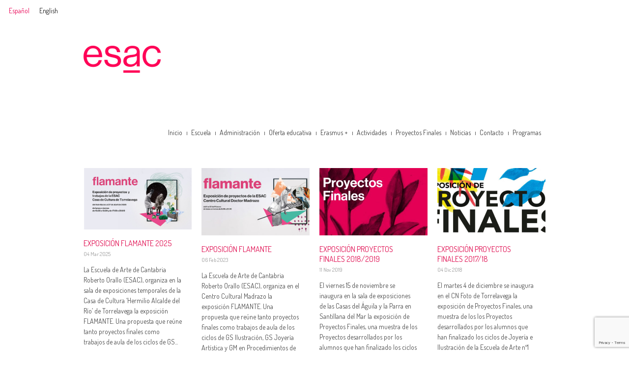

--- FILE ---
content_type: text/html; charset=UTF-8
request_url: https://esac.es/tag/proyectos-finales/
body_size: 10875
content:
<!DOCTYPE html>
<!--[if lt IE 7]><html class="no-js lt-ie9 lt-ie8 lt-ie7" lang="es-ES"> <![endif]-->
<!--[if IE 7]><html class="no-js lt-ie9 lt-ie8" lang="es-ES"> <![endif]-->
<!--[if IE 8]><html class="no-js lt-ie9" lang="es-ES"> <![endif]-->
<!--[if gt IE 8]><!--> <html class="no-js" lang="es-ES"> <!--<![endif]-->
<head>
<div id="lang_sel_footer" class="menu-item">

<div class="lang_sel_list_horizontal wpml-ls-statics-shortcode_actions wpml-ls wpml-ls-legacy-list-horizontal" id="lang_sel_list">
	<ul><li class="icl-es wpml-ls-slot-shortcode_actions wpml-ls-item wpml-ls-item-es wpml-ls-current-language wpml-ls-first-item wpml-ls-item-legacy-list-horizontal">
				<a href="https://esac.es/tag/proyectos-finales/" class="wpml-ls-link">
                    <span class="wpml-ls-native icl_lang_sel_native">Español</span></a>
			</li><li class="icl-en wpml-ls-slot-shortcode_actions wpml-ls-item wpml-ls-item-en wpml-ls-last-item wpml-ls-item-legacy-list-horizontal">
				<a href="https://esac.es/en/tag/proyectos-finales-en/" class="wpml-ls-link">
                    <span class="wpml-ls-native icl_lang_sel_native" lang="en">English</span></a>
			</li></ul>
</div>
</div>

	<!-- Basic Page Needs
  ================================================== -->
	<meta charset="UTF-8" />
	<title>Escuela de Arte de Cantabria | ESAC   &raquo; Proyectos Finales</title>

	<!--[if lt IE 9]>
		<script src="https://html5shiv.googlecode.com/svn/trunk/html5.js"></script>
	<![endif]-->

	<!-- CSS
  ================================================== -->
				<meta name="viewport" content="width=device-width, user-scalable=no">
		
	<!--[if IE 7]>
		<link rel="stylesheet" href="https://esac.es/wp-content/themes/escuela1/stylesheet/ie7-style.css" /> 
		<link rel="stylesheet" href="https://esac.es/wp-content/themes/escuela1/stylesheet/font-awesome/font-awesome-ie7.min.css" /> 
	<![endif]-->	
	
    <link rel="stylesheet" href="https://esac.es/wp-content/themes/escuela1/aumentha.css" />
	<link rel="shortcut icon" href="" type="image/x-icon" /><meta property="og:image" content="https://esac.es/wp-content/uploads/2025/03/FLAMANTE-WEB-scaled-150x150.jpg"/><meta name='robots' content='max-image-preview:large' />
<link rel="alternate" hreflang="es-es" href="https://esac.es/tag/proyectos-finales/" />
<link rel="alternate" hreflang="en-us" href="https://esac.es/en/tag/proyectos-finales-en/" />
<link rel="alternate" hreflang="x-default" href="https://esac.es/tag/proyectos-finales/" />
<link rel='dns-prefetch' href='//fonts.googleapis.com' />
<link rel="alternate" type="application/rss+xml" title="Escuela de Arte de Cantabria | ESAC &raquo; Feed" href="https://esac.es/feed/" />
<link rel="alternate" type="application/rss+xml" title="Escuela de Arte de Cantabria | ESAC &raquo; Feed de los comentarios" href="https://esac.es/comments/feed/" />
<link rel="alternate" type="application/rss+xml" title="Escuela de Arte de Cantabria | ESAC &raquo; Etiqueta Proyectos Finales del feed" href="https://esac.es/tag/proyectos-finales/feed/" />
<script type="text/javascript">
/* <![CDATA[ */
window._wpemojiSettings = {"baseUrl":"https:\/\/s.w.org\/images\/core\/emoji\/14.0.0\/72x72\/","ext":".png","svgUrl":"https:\/\/s.w.org\/images\/core\/emoji\/14.0.0\/svg\/","svgExt":".svg","source":{"concatemoji":"https:\/\/esac.es\/wp-includes\/js\/wp-emoji-release.min.js?ver=6.4.7"}};
/*! This file is auto-generated */
!function(i,n){var o,s,e;function c(e){try{var t={supportTests:e,timestamp:(new Date).valueOf()};sessionStorage.setItem(o,JSON.stringify(t))}catch(e){}}function p(e,t,n){e.clearRect(0,0,e.canvas.width,e.canvas.height),e.fillText(t,0,0);var t=new Uint32Array(e.getImageData(0,0,e.canvas.width,e.canvas.height).data),r=(e.clearRect(0,0,e.canvas.width,e.canvas.height),e.fillText(n,0,0),new Uint32Array(e.getImageData(0,0,e.canvas.width,e.canvas.height).data));return t.every(function(e,t){return e===r[t]})}function u(e,t,n){switch(t){case"flag":return n(e,"\ud83c\udff3\ufe0f\u200d\u26a7\ufe0f","\ud83c\udff3\ufe0f\u200b\u26a7\ufe0f")?!1:!n(e,"\ud83c\uddfa\ud83c\uddf3","\ud83c\uddfa\u200b\ud83c\uddf3")&&!n(e,"\ud83c\udff4\udb40\udc67\udb40\udc62\udb40\udc65\udb40\udc6e\udb40\udc67\udb40\udc7f","\ud83c\udff4\u200b\udb40\udc67\u200b\udb40\udc62\u200b\udb40\udc65\u200b\udb40\udc6e\u200b\udb40\udc67\u200b\udb40\udc7f");case"emoji":return!n(e,"\ud83e\udef1\ud83c\udffb\u200d\ud83e\udef2\ud83c\udfff","\ud83e\udef1\ud83c\udffb\u200b\ud83e\udef2\ud83c\udfff")}return!1}function f(e,t,n){var r="undefined"!=typeof WorkerGlobalScope&&self instanceof WorkerGlobalScope?new OffscreenCanvas(300,150):i.createElement("canvas"),a=r.getContext("2d",{willReadFrequently:!0}),o=(a.textBaseline="top",a.font="600 32px Arial",{});return e.forEach(function(e){o[e]=t(a,e,n)}),o}function t(e){var t=i.createElement("script");t.src=e,t.defer=!0,i.head.appendChild(t)}"undefined"!=typeof Promise&&(o="wpEmojiSettingsSupports",s=["flag","emoji"],n.supports={everything:!0,everythingExceptFlag:!0},e=new Promise(function(e){i.addEventListener("DOMContentLoaded",e,{once:!0})}),new Promise(function(t){var n=function(){try{var e=JSON.parse(sessionStorage.getItem(o));if("object"==typeof e&&"number"==typeof e.timestamp&&(new Date).valueOf()<e.timestamp+604800&&"object"==typeof e.supportTests)return e.supportTests}catch(e){}return null}();if(!n){if("undefined"!=typeof Worker&&"undefined"!=typeof OffscreenCanvas&&"undefined"!=typeof URL&&URL.createObjectURL&&"undefined"!=typeof Blob)try{var e="postMessage("+f.toString()+"("+[JSON.stringify(s),u.toString(),p.toString()].join(",")+"));",r=new Blob([e],{type:"text/javascript"}),a=new Worker(URL.createObjectURL(r),{name:"wpTestEmojiSupports"});return void(a.onmessage=function(e){c(n=e.data),a.terminate(),t(n)})}catch(e){}c(n=f(s,u,p))}t(n)}).then(function(e){for(var t in e)n.supports[t]=e[t],n.supports.everything=n.supports.everything&&n.supports[t],"flag"!==t&&(n.supports.everythingExceptFlag=n.supports.everythingExceptFlag&&n.supports[t]);n.supports.everythingExceptFlag=n.supports.everythingExceptFlag&&!n.supports.flag,n.DOMReady=!1,n.readyCallback=function(){n.DOMReady=!0}}).then(function(){return e}).then(function(){var e;n.supports.everything||(n.readyCallback(),(e=n.source||{}).concatemoji?t(e.concatemoji):e.wpemoji&&e.twemoji&&(t(e.twemoji),t(e.wpemoji)))}))}((window,document),window._wpemojiSettings);
/* ]]> */
</script>
<link rel='stylesheet' id='mxm-style-css' href='https://esac.es/wp-content/themes/escuela1/style.css?ver=6.4.7' type='text/css' media='all' />
<link rel='stylesheet' id='mxm-foundation-css' href='https://esac.es/wp-content/themes/escuela1/stylesheet/foundation-responsive.css?ver=6.4.7' type='text/css' media='all' />
<link rel='stylesheet' id='style-custom-css' href='https://esac.es/wp-content/themes/escuela1/style-custom.css?ver=6.4.7' type='text/css' media='all' />
<link rel='stylesheet' id='Google-Font-Dosis-css' href='https://fonts.googleapis.com/css?family=Dosis%3An%2Ci%2Cb%2Cbi%2C300%2Cregular%2C500%2C600%2C700%2C800&#038;subset=latin&#038;ver=6.4.7' type='text/css' media='all' />
<link rel='stylesheet' id='Google-Font-Droid+Serif-css' href='https://fonts.googleapis.com/css?family=Droid+Serif%3An%2Ci%2Cb%2Cbi%2C300%2Cregular%2C500%2C600%2C700%2C800&#038;subset=latin&#038;ver=6.4.7' type='text/css' media='all' />
<link rel='stylesheet' id='wpml-legacy-horizontal-list-0-css' href='//esac.es/wp-content/plugins/sitepress-multilingual-cms/templates/language-switchers/legacy-list-horizontal/style.min.css?ver=1' type='text/css' media='all' />
<style id='wpml-legacy-horizontal-list-0-inline-css' type='text/css'>
.wpml-ls-statics-shortcode_actions{background-color:#ffffff;}.wpml-ls-statics-shortcode_actions, .wpml-ls-statics-shortcode_actions .wpml-ls-sub-menu, .wpml-ls-statics-shortcode_actions a {border-color:#ffffff;}.wpml-ls-statics-shortcode_actions a {color:#222222;background-color:#ffffff;}.wpml-ls-statics-shortcode_actions a:hover,.wpml-ls-statics-shortcode_actions a:focus {color:#e90657;background-color:#ffffff;}.wpml-ls-statics-shortcode_actions .wpml-ls-current-language>a {color:#e90657;background-color:#ffffff;}.wpml-ls-statics-shortcode_actions .wpml-ls-current-language:hover>a, .wpml-ls-statics-shortcode_actions .wpml-ls-current-language>a:focus {color:#e90657;background-color:#ffffff;}
</style>
<style id='wp-emoji-styles-inline-css' type='text/css'>

	img.wp-smiley, img.emoji {
		display: inline !important;
		border: none !important;
		box-shadow: none !important;
		height: 1em !important;
		width: 1em !important;
		margin: 0 0.07em !important;
		vertical-align: -0.1em !important;
		background: none !important;
		padding: 0 !important;
	}
</style>
<link rel='stylesheet' id='wp-block-library-css' href='https://esac.es/wp-includes/css/dist/block-library/style.min.css?ver=6.4.7' type='text/css' media='all' />
<style id='classic-theme-styles-inline-css' type='text/css'>
/*! This file is auto-generated */
.wp-block-button__link{color:#fff;background-color:#32373c;border-radius:9999px;box-shadow:none;text-decoration:none;padding:calc(.667em + 2px) calc(1.333em + 2px);font-size:1.125em}.wp-block-file__button{background:#32373c;color:#fff;text-decoration:none}
</style>
<style id='global-styles-inline-css' type='text/css'>
body{--wp--preset--color--black: #000000;--wp--preset--color--cyan-bluish-gray: #abb8c3;--wp--preset--color--white: #ffffff;--wp--preset--color--pale-pink: #f78da7;--wp--preset--color--vivid-red: #cf2e2e;--wp--preset--color--luminous-vivid-orange: #ff6900;--wp--preset--color--luminous-vivid-amber: #fcb900;--wp--preset--color--light-green-cyan: #7bdcb5;--wp--preset--color--vivid-green-cyan: #00d084;--wp--preset--color--pale-cyan-blue: #8ed1fc;--wp--preset--color--vivid-cyan-blue: #0693e3;--wp--preset--color--vivid-purple: #9b51e0;--wp--preset--gradient--vivid-cyan-blue-to-vivid-purple: linear-gradient(135deg,rgba(6,147,227,1) 0%,rgb(155,81,224) 100%);--wp--preset--gradient--light-green-cyan-to-vivid-green-cyan: linear-gradient(135deg,rgb(122,220,180) 0%,rgb(0,208,130) 100%);--wp--preset--gradient--luminous-vivid-amber-to-luminous-vivid-orange: linear-gradient(135deg,rgba(252,185,0,1) 0%,rgba(255,105,0,1) 100%);--wp--preset--gradient--luminous-vivid-orange-to-vivid-red: linear-gradient(135deg,rgba(255,105,0,1) 0%,rgb(207,46,46) 100%);--wp--preset--gradient--very-light-gray-to-cyan-bluish-gray: linear-gradient(135deg,rgb(238,238,238) 0%,rgb(169,184,195) 100%);--wp--preset--gradient--cool-to-warm-spectrum: linear-gradient(135deg,rgb(74,234,220) 0%,rgb(151,120,209) 20%,rgb(207,42,186) 40%,rgb(238,44,130) 60%,rgb(251,105,98) 80%,rgb(254,248,76) 100%);--wp--preset--gradient--blush-light-purple: linear-gradient(135deg,rgb(255,206,236) 0%,rgb(152,150,240) 100%);--wp--preset--gradient--blush-bordeaux: linear-gradient(135deg,rgb(254,205,165) 0%,rgb(254,45,45) 50%,rgb(107,0,62) 100%);--wp--preset--gradient--luminous-dusk: linear-gradient(135deg,rgb(255,203,112) 0%,rgb(199,81,192) 50%,rgb(65,88,208) 100%);--wp--preset--gradient--pale-ocean: linear-gradient(135deg,rgb(255,245,203) 0%,rgb(182,227,212) 50%,rgb(51,167,181) 100%);--wp--preset--gradient--electric-grass: linear-gradient(135deg,rgb(202,248,128) 0%,rgb(113,206,126) 100%);--wp--preset--gradient--midnight: linear-gradient(135deg,rgb(2,3,129) 0%,rgb(40,116,252) 100%);--wp--preset--font-size--small: 13px;--wp--preset--font-size--medium: 20px;--wp--preset--font-size--large: 36px;--wp--preset--font-size--x-large: 42px;--wp--preset--spacing--20: 0.44rem;--wp--preset--spacing--30: 0.67rem;--wp--preset--spacing--40: 1rem;--wp--preset--spacing--50: 1.5rem;--wp--preset--spacing--60: 2.25rem;--wp--preset--spacing--70: 3.38rem;--wp--preset--spacing--80: 5.06rem;--wp--preset--shadow--natural: 6px 6px 9px rgba(0, 0, 0, 0.2);--wp--preset--shadow--deep: 12px 12px 50px rgba(0, 0, 0, 0.4);--wp--preset--shadow--sharp: 6px 6px 0px rgba(0, 0, 0, 0.2);--wp--preset--shadow--outlined: 6px 6px 0px -3px rgba(255, 255, 255, 1), 6px 6px rgba(0, 0, 0, 1);--wp--preset--shadow--crisp: 6px 6px 0px rgba(0, 0, 0, 1);}:where(.is-layout-flex){gap: 0.5em;}:where(.is-layout-grid){gap: 0.5em;}body .is-layout-flow > .alignleft{float: left;margin-inline-start: 0;margin-inline-end: 2em;}body .is-layout-flow > .alignright{float: right;margin-inline-start: 2em;margin-inline-end: 0;}body .is-layout-flow > .aligncenter{margin-left: auto !important;margin-right: auto !important;}body .is-layout-constrained > .alignleft{float: left;margin-inline-start: 0;margin-inline-end: 2em;}body .is-layout-constrained > .alignright{float: right;margin-inline-start: 2em;margin-inline-end: 0;}body .is-layout-constrained > .aligncenter{margin-left: auto !important;margin-right: auto !important;}body .is-layout-constrained > :where(:not(.alignleft):not(.alignright):not(.alignfull)){max-width: var(--wp--style--global--content-size);margin-left: auto !important;margin-right: auto !important;}body .is-layout-constrained > .alignwide{max-width: var(--wp--style--global--wide-size);}body .is-layout-flex{display: flex;}body .is-layout-flex{flex-wrap: wrap;align-items: center;}body .is-layout-flex > *{margin: 0;}body .is-layout-grid{display: grid;}body .is-layout-grid > *{margin: 0;}:where(.wp-block-columns.is-layout-flex){gap: 2em;}:where(.wp-block-columns.is-layout-grid){gap: 2em;}:where(.wp-block-post-template.is-layout-flex){gap: 1.25em;}:where(.wp-block-post-template.is-layout-grid){gap: 1.25em;}.has-black-color{color: var(--wp--preset--color--black) !important;}.has-cyan-bluish-gray-color{color: var(--wp--preset--color--cyan-bluish-gray) !important;}.has-white-color{color: var(--wp--preset--color--white) !important;}.has-pale-pink-color{color: var(--wp--preset--color--pale-pink) !important;}.has-vivid-red-color{color: var(--wp--preset--color--vivid-red) !important;}.has-luminous-vivid-orange-color{color: var(--wp--preset--color--luminous-vivid-orange) !important;}.has-luminous-vivid-amber-color{color: var(--wp--preset--color--luminous-vivid-amber) !important;}.has-light-green-cyan-color{color: var(--wp--preset--color--light-green-cyan) !important;}.has-vivid-green-cyan-color{color: var(--wp--preset--color--vivid-green-cyan) !important;}.has-pale-cyan-blue-color{color: var(--wp--preset--color--pale-cyan-blue) !important;}.has-vivid-cyan-blue-color{color: var(--wp--preset--color--vivid-cyan-blue) !important;}.has-vivid-purple-color{color: var(--wp--preset--color--vivid-purple) !important;}.has-black-background-color{background-color: var(--wp--preset--color--black) !important;}.has-cyan-bluish-gray-background-color{background-color: var(--wp--preset--color--cyan-bluish-gray) !important;}.has-white-background-color{background-color: var(--wp--preset--color--white) !important;}.has-pale-pink-background-color{background-color: var(--wp--preset--color--pale-pink) !important;}.has-vivid-red-background-color{background-color: var(--wp--preset--color--vivid-red) !important;}.has-luminous-vivid-orange-background-color{background-color: var(--wp--preset--color--luminous-vivid-orange) !important;}.has-luminous-vivid-amber-background-color{background-color: var(--wp--preset--color--luminous-vivid-amber) !important;}.has-light-green-cyan-background-color{background-color: var(--wp--preset--color--light-green-cyan) !important;}.has-vivid-green-cyan-background-color{background-color: var(--wp--preset--color--vivid-green-cyan) !important;}.has-pale-cyan-blue-background-color{background-color: var(--wp--preset--color--pale-cyan-blue) !important;}.has-vivid-cyan-blue-background-color{background-color: var(--wp--preset--color--vivid-cyan-blue) !important;}.has-vivid-purple-background-color{background-color: var(--wp--preset--color--vivid-purple) !important;}.has-black-border-color{border-color: var(--wp--preset--color--black) !important;}.has-cyan-bluish-gray-border-color{border-color: var(--wp--preset--color--cyan-bluish-gray) !important;}.has-white-border-color{border-color: var(--wp--preset--color--white) !important;}.has-pale-pink-border-color{border-color: var(--wp--preset--color--pale-pink) !important;}.has-vivid-red-border-color{border-color: var(--wp--preset--color--vivid-red) !important;}.has-luminous-vivid-orange-border-color{border-color: var(--wp--preset--color--luminous-vivid-orange) !important;}.has-luminous-vivid-amber-border-color{border-color: var(--wp--preset--color--luminous-vivid-amber) !important;}.has-light-green-cyan-border-color{border-color: var(--wp--preset--color--light-green-cyan) !important;}.has-vivid-green-cyan-border-color{border-color: var(--wp--preset--color--vivid-green-cyan) !important;}.has-pale-cyan-blue-border-color{border-color: var(--wp--preset--color--pale-cyan-blue) !important;}.has-vivid-cyan-blue-border-color{border-color: var(--wp--preset--color--vivid-cyan-blue) !important;}.has-vivid-purple-border-color{border-color: var(--wp--preset--color--vivid-purple) !important;}.has-vivid-cyan-blue-to-vivid-purple-gradient-background{background: var(--wp--preset--gradient--vivid-cyan-blue-to-vivid-purple) !important;}.has-light-green-cyan-to-vivid-green-cyan-gradient-background{background: var(--wp--preset--gradient--light-green-cyan-to-vivid-green-cyan) !important;}.has-luminous-vivid-amber-to-luminous-vivid-orange-gradient-background{background: var(--wp--preset--gradient--luminous-vivid-amber-to-luminous-vivid-orange) !important;}.has-luminous-vivid-orange-to-vivid-red-gradient-background{background: var(--wp--preset--gradient--luminous-vivid-orange-to-vivid-red) !important;}.has-very-light-gray-to-cyan-bluish-gray-gradient-background{background: var(--wp--preset--gradient--very-light-gray-to-cyan-bluish-gray) !important;}.has-cool-to-warm-spectrum-gradient-background{background: var(--wp--preset--gradient--cool-to-warm-spectrum) !important;}.has-blush-light-purple-gradient-background{background: var(--wp--preset--gradient--blush-light-purple) !important;}.has-blush-bordeaux-gradient-background{background: var(--wp--preset--gradient--blush-bordeaux) !important;}.has-luminous-dusk-gradient-background{background: var(--wp--preset--gradient--luminous-dusk) !important;}.has-pale-ocean-gradient-background{background: var(--wp--preset--gradient--pale-ocean) !important;}.has-electric-grass-gradient-background{background: var(--wp--preset--gradient--electric-grass) !important;}.has-midnight-gradient-background{background: var(--wp--preset--gradient--midnight) !important;}.has-small-font-size{font-size: var(--wp--preset--font-size--small) !important;}.has-medium-font-size{font-size: var(--wp--preset--font-size--medium) !important;}.has-large-font-size{font-size: var(--wp--preset--font-size--large) !important;}.has-x-large-font-size{font-size: var(--wp--preset--font-size--x-large) !important;}
.wp-block-navigation a:where(:not(.wp-element-button)){color: inherit;}
:where(.wp-block-post-template.is-layout-flex){gap: 1.25em;}:where(.wp-block-post-template.is-layout-grid){gap: 1.25em;}
:where(.wp-block-columns.is-layout-flex){gap: 2em;}:where(.wp-block-columns.is-layout-grid){gap: 2em;}
.wp-block-pullquote{font-size: 1.5em;line-height: 1.6;}
</style>
<link rel='stylesheet' id='wpml-blocks-css' href='https://esac.es/wp-content/plugins/sitepress-multilingual-cms/dist/css/blocks/styles.css?ver=4.6.3' type='text/css' media='all' />
<link rel='stylesheet' id='advpsStyleSheet-css' href='https://esac.es/wp-content/plugins/advanced-post-slider/advps-style.css?ver=6.4.7' type='text/css' media='all' />
<link rel='stylesheet' id='contact-form-7-css' href='https://esac.es/wp-content/plugins/contact-form-7/includes/css/styles.css?ver=5.8.6' type='text/css' media='all' />
<link rel='stylesheet' id='colorbox-css' href='https://esac.es/wp-content/plugins/lightbox-gallery/colorbox/example1/colorbox.css?ver=6.4.7' type='text/css' media='all' />
<link rel='stylesheet' id='superfish-css' href='https://esac.es/wp-content/themes/escuela1/stylesheet/superfish.css?ver=6.4.7' type='text/css' media='all' />
<link rel='stylesheet' id='fancybox-css' href='https://esac.es/wp-content/themes/escuela1/stylesheet/fancybox.css?ver=6.4.7' type='text/css' media='all' />
<link rel='stylesheet' id='fancybox-thumbs-css' href='https://esac.es/wp-content/themes/escuela1/stylesheet/jquery.fancybox-thumbs.css?ver=6.4.7' type='text/css' media='all' />
<link rel='stylesheet' id='font-awesome-css' href='https://esac.es/wp-content/themes/escuela1/stylesheet/font-awesome/font-awesome.css?ver=6.4.7' type='text/css' media='all' />
<link rel='stylesheet' id='flex-slider-css' href='https://esac.es/wp-content/themes/escuela1/stylesheet/flexslider.css?ver=6.4.7' type='text/css' media='all' />
<script type="text/javascript" src="https://esac.es/wp-includes/js/jquery/jquery.min.js?ver=3.7.1" id="jquery-core-js"></script>
<script type="text/javascript" src="https://esac.es/wp-includes/js/jquery/jquery-migrate.min.js?ver=3.4.1" id="jquery-migrate-js"></script>
<script type="text/javascript" src="https://esac.es/wp-content/plugins/advanced-post-slider/js/advps.frnt.script.js?ver=6.4.7" id="advps_front_script-js"></script>
<script type="text/javascript" src="https://esac.es/wp-content/plugins/advanced-post-slider/bxslider/jquery.bxslider.min.js?ver=6.4.7" id="advps_jbx-js"></script>
<script type="text/javascript" src="https://esac.es/wp-content/themes/escuela1/javascript/jquery.fitvids.js?ver=1.0" id="fitvids-js"></script>
<link rel="https://api.w.org/" href="https://esac.es/wp-json/" /><link rel="alternate" type="application/json" href="https://esac.es/wp-json/wp/v2/tags/12" /><link rel="EditURI" type="application/rsd+xml" title="RSD" href="https://esac.es/xmlrpc.php?rsd" />
<meta name="generator" content="WordPress 6.4.7" />
<meta name="generator" content="WPML ver:4.6.3 stt:1,2;" />
<script>
  (function(i,s,o,g,r,a,m){i['GoogleAnalyticsObject']=r;i[r]=i[r]||function(){
  (i[r].q=i[r].q||[]).push(arguments)},i[r].l=1*new Date();a=s.createElement(o),
  m=s.getElementsByTagName(o)[0];a.async=1;a.src=g;m.parentNode.insertBefore(a,m)
  })(window,document,'script','//www.google-analytics.com/analytics.js','ga');

  ga('create', 'UA-48789623-3', 'escueladearte1.com');
  ga('send', 'pageview');

</script>	
<!--[if lt IE 9]>
<style type="text/css">
	div.shortcode-dropcap.circle,
	div.anythingSlider .anythingControls ul a, .flex-control-nav li a, 
	.nivo-controlNav a, ls-bottom-slidebuttons a{
		z-index: 1000;
		position: relative;
		behavior: url(https://esac.es/wp-content/themes/escuela1/stylesheet/ie-fix/PIE.php);
	}

	ul.gdl-accordion li, ul.gdl-toggle-box li{ overflow: hidden; }
	
	.logo-wrapper{ overflow: hidden; width: 250px !important; }	
</style>
<![endif]-->
</head>
<body class="archive tag tag-proyectos-finales tag-12">
<div class="body-outer-wrapper">
	<div class="body-wrapper">
		<div class="header-outer-wrapper">
			<div class="header-wrapper boxed-style">
				<div class="header-container container">
					<!-- Get Logo -->
					<div class="logo-wrapper">
						<a href="https://esac.es"><img src="https://esac.es/wp-content/uploads/2019/09/logo_esac.png" alt=""/></a>					</div>

					<!-- Navigation -->
					<div class="gdl-navigation-wrapper">
						<div class="responsive-menu-wrapper"><select id="menu-menu" class="menu dropdown-menu"><option value="" class="blank">&#8212; Menú &#8212;</option><option class="menu-item menu-item-type-post_type menu-item-object-page menu-item-home menu-item-10 menu-item-depth-0" value="https://esac.es/">Inicio</option>
<option class="menu-item menu-item-type-post_type menu-item-object-page menu-item-has-children menu-item-171 menu-item-depth-0" value="https://esac.es/escuela/">Escuela</option>	<option class="menu-item menu-item-type-post_type menu-item-object-page menu-item-93 menu-item-depth-1" value="https://esac.es/escuela/que-hacemos/">- Qué hacemos</option>
	<option class="menu-item menu-item-type-post_type menu-item-object-page menu-item-47 menu-item-depth-1" value="https://esac.es/escuela/historia/">- Historia</option>
	<option class="menu-item menu-item-type-post_type menu-item-object-page menu-item-45 menu-item-depth-1" value="https://esac.es/escuela/organigrama/">- Organigrama</option>
	<option class="menu-item menu-item-type-post_type menu-item-object-page menu-item-46 menu-item-depth-1" value="https://esac.es/escuela/situacion/">- Situación</option>
	<option class="menu-item menu-item-type-post_type menu-item-object-page menu-item-44 menu-item-depth-1" value="https://esac.es/escuela/instalaciones/">- Instalaciones</option>

<option class="menu-item menu-item-type-post_type menu-item-object-page menu-item-has-children menu-item-174 menu-item-depth-0" value="https://esac.es/administracion/informacion-general/">Administración</option>	<option class="menu-item menu-item-type-post_type menu-item-object-page menu-item-108 menu-item-depth-1" value="https://esac.es/administracion/informacion-general/">- Información General</option>
	<option class="menu-item menu-item-type-post_type menu-item-object-page menu-item-109 menu-item-depth-1" value="https://esac.es/administracion/grado-medio/">- ACCESO A GRADO MEDIO</option>
	<option class="menu-item menu-item-type-post_type menu-item-object-page menu-item-107 menu-item-depth-1" value="https://esac.es/administracion/grado-superior/">- ACCESO A GRADO SUPERIOR</option>
	<option class="menu-item menu-item-type-post_type menu-item-object-page menu-item-5676 menu-item-depth-1" value="https://esac.es/administracion/plan-digital-de-centro/">- Plan Digital de Centro</option>
	<option class="menu-item menu-item-type-post_type menu-item-object-page menu-item-106 menu-item-depth-1" value="https://esac.es/administracion/calendario-escolar/">- Calendario escolar</option>
	<option class="menu-item menu-item-type-post_type menu-item-object-page menu-item-105 menu-item-depth-1" value="https://esac.es/administracion/horarios/">- Horarios</option>
	<option class="menu-item menu-item-type-post_type menu-item-object-page menu-item-104 menu-item-depth-1" value="https://esac.es/administracion/normativa/">- Normativa general</option>

<option class="menu-item menu-item-type-post_type menu-item-object-page menu-item-has-children menu-item-118 menu-item-depth-0" value="https://esac.es/oferta-educativa/">Oferta educativa</option>	<option class="menu-item menu-item-type-post_type menu-item-object-page menu-item-121 menu-item-depth-1" value="https://esac.es/oferta-educativa/ciclos-de-grado-medio/">- Ciclos de Grado Medio</option>
	<option class="menu-item menu-item-type-post_type menu-item-object-page menu-item-120 menu-item-depth-1" value="https://esac.es/oferta-educativa/ciclos-de-grado-superior/">- Ciclos de Grado Superior</option>
	<option class="menu-item menu-item-type-post_type menu-item-object-page menu-item-119 menu-item-depth-1" value="https://esac.es/oferta-educativa/normativa/">- Normativa</option>

<option class="menu-item menu-item-type-post_type menu-item-object-page menu-item-has-children menu-item-6124 menu-item-depth-0" value="https://esac.es/erasmus/">Erasmus +</option>	<option class="menu-item menu-item-type-post_type menu-item-object-page menu-item-6132 menu-item-depth-1" value="https://esac.es/socios/">- Socios</option>
	<option class="menu-item menu-item-type-post_type menu-item-object-page menu-item-6133 menu-item-depth-1" value="https://esac.es/participa/">- Participa</option>
	<option class="menu-item menu-item-type-post_type menu-item-object-page menu-item-6131 menu-item-depth-1" value="https://esac.es/experiencias/">- Experiencias</option>

<option class="menu-item menu-item-type-post_type menu-item-object-page menu-item-has-children menu-item-139 menu-item-depth-0" value="https://esac.es/actividades/proposito/">Actividades</option>	<option class="menu-item menu-item-type-post_type menu-item-object-page menu-item-4405 menu-item-depth-1" value="https://esac.es/actividades/visibilizarte/">- Visibilizarte</option>
	<option class="menu-item menu-item-type-post_type menu-item-object-page menu-item-136 menu-item-depth-1" value="https://esac.es/actividades/jornadas-culturales/">- Jornadas Altera</option>
	<option class="menu-item menu-item-type-post_type menu-item-object-page menu-item-5230 menu-item-depth-1" value="https://esac.es/actividades/proyecto-altera/">- PROYECTO ALTERA</option>
	<option class="menu-item menu-item-type-post_type menu-item-object-page menu-item-137 menu-item-depth-1" value="https://esac.es/actividades/inspirados-en-altamira/">- Inspirados en Altamira</option>
	<option class="menu-item menu-item-type-post_type menu-item-object-page menu-item-135 menu-item-depth-1" value="https://esac.es/actividades/colaboraciones-profesionales/">- Colaboraciones Profesionales</option>
	<option class="menu-item menu-item-type-post_type menu-item-object-page menu-item-2758 menu-item-depth-1" value="https://esac.es/actividades/premio-lapiz/">- PREMIO LAPIZ</option>
	<option class="menu-item menu-item-type-post_type menu-item-object-page menu-item-766 menu-item-depth-1" value="https://esac.es/actividades/otros/">- Otras</option>

<option class="menu-item menu-item-type-post_type menu-item-object-page menu-item-has-children menu-item-151 menu-item-depth-0" value="https://esac.es/proyectos-finales/descripcion/">Proyectos Finales</option>	<option class="menu-item menu-item-type-post_type menu-item-object-page menu-item-150 menu-item-depth-1" value="https://esac.es/proyectos-finales/grado-medio-joyeria/">- Grado Medio Joyería</option>
	<option class="menu-item menu-item-type-post_type menu-item-object-page menu-item-149 menu-item-depth-1" value="https://esac.es/proyectos-finales/grado-superior-joyeria/">- Grado Superior Joyería</option>
	<option class="menu-item menu-item-type-post_type menu-item-object-page menu-item-148 menu-item-depth-1" value="https://esac.es/proyectos-finales/grado-superior-ilustracion/">- Grado Superior Ilustración</option>

<option class="menu-item menu-item-type-post_type menu-item-object-page menu-item-28 menu-item-depth-0" value="https://esac.es/noticias/">Noticias</option>
<option class="menu-item menu-item-type-post_type menu-item-object-page menu-item-366 menu-item-depth-0" value="https://esac.es/contacto/">Contacto</option>
<option class="menu-item menu-item-type-post_type menu-item-object-page menu-item-6370 menu-item-depth-0" value="https://esac.es/programas/">Programas</option>
</select></div><div class="clear"></div><div class="navigation-wrapper "><div class="main-superfish-wrapper" id="main-superfish-wrapper" ><ul id="menu-menu-1" class="sf-menu"><li id="menu-item-10" class="menu-item menu-item-type-post_type menu-item-object-page menu-item-home menu-item-10"><a href="https://esac.es/">Inicio</a></li>
<li id="menu-item-171" class="menu-item menu-item-type-post_type menu-item-object-page menu-item-has-children menu-item-171"><a href="https://esac.es/escuela/">Escuela</a>
<ul class="sub-menu">
	<li id="menu-item-93" class="menu-item menu-item-type-post_type menu-item-object-page menu-item-93"><a href="https://esac.es/escuela/que-hacemos/">Qué hacemos</a></li>
	<li id="menu-item-47" class="menu-item menu-item-type-post_type menu-item-object-page menu-item-47"><a href="https://esac.es/escuela/historia/">Historia</a></li>
	<li id="menu-item-45" class="menu-item menu-item-type-post_type menu-item-object-page menu-item-45"><a href="https://esac.es/escuela/organigrama/">Organigrama</a></li>
	<li id="menu-item-46" class="menu-item menu-item-type-post_type menu-item-object-page menu-item-46"><a href="https://esac.es/escuela/situacion/">Situación</a></li>
	<li id="menu-item-44" class="menu-item menu-item-type-post_type menu-item-object-page menu-item-44"><a href="https://esac.es/escuela/instalaciones/">Instalaciones</a></li>
</ul>
</li>
<li id="menu-item-174" class="menu-item menu-item-type-post_type menu-item-object-page menu-item-has-children menu-item-174"><a href="https://esac.es/administracion/informacion-general/">Administración</a>
<ul class="sub-menu">
	<li id="menu-item-108" class="menu-item menu-item-type-post_type menu-item-object-page menu-item-108"><a href="https://esac.es/administracion/informacion-general/">Información General</a></li>
	<li id="menu-item-109" class="menu-item menu-item-type-post_type menu-item-object-page menu-item-109"><a href="https://esac.es/administracion/grado-medio/">ACCESO A GRADO MEDIO</a></li>
	<li id="menu-item-107" class="menu-item menu-item-type-post_type menu-item-object-page menu-item-107"><a href="https://esac.es/administracion/grado-superior/">ACCESO A GRADO SUPERIOR</a></li>
	<li id="menu-item-5676" class="menu-item menu-item-type-post_type menu-item-object-page menu-item-5676"><a href="https://esac.es/administracion/plan-digital-de-centro/">Plan Digital de Centro</a></li>
	<li id="menu-item-106" class="menu-item menu-item-type-post_type menu-item-object-page menu-item-106"><a href="https://esac.es/administracion/calendario-escolar/">Calendario escolar</a></li>
	<li id="menu-item-105" class="menu-item menu-item-type-post_type menu-item-object-page menu-item-105"><a href="https://esac.es/administracion/horarios/">Horarios</a></li>
	<li id="menu-item-104" class="menu-item menu-item-type-post_type menu-item-object-page menu-item-104"><a href="https://esac.es/administracion/normativa/">Normativa general</a></li>
</ul>
</li>
<li id="menu-item-118" class="menu-item menu-item-type-post_type menu-item-object-page menu-item-has-children menu-item-118"><a href="https://esac.es/oferta-educativa/">Oferta educativa</a>
<ul class="sub-menu">
	<li id="menu-item-121" class="menu-item menu-item-type-post_type menu-item-object-page menu-item-121"><a href="https://esac.es/oferta-educativa/ciclos-de-grado-medio/">Ciclos de Grado Medio</a></li>
	<li id="menu-item-120" class="menu-item menu-item-type-post_type menu-item-object-page menu-item-120"><a href="https://esac.es/oferta-educativa/ciclos-de-grado-superior/">Ciclos de Grado Superior</a></li>
	<li id="menu-item-119" class="menu-item menu-item-type-post_type menu-item-object-page menu-item-119"><a href="https://esac.es/oferta-educativa/normativa/">Normativa</a></li>
</ul>
</li>
<li id="menu-item-6124" class="menu-item menu-item-type-post_type menu-item-object-page menu-item-has-children menu-item-6124"><a href="https://esac.es/erasmus/">Erasmus +</a>
<ul class="sub-menu">
	<li id="menu-item-6132" class="menu-item menu-item-type-post_type menu-item-object-page menu-item-6132"><a href="https://esac.es/socios/">Socios</a></li>
	<li id="menu-item-6133" class="menu-item menu-item-type-post_type menu-item-object-page menu-item-6133"><a href="https://esac.es/participa/">Participa</a></li>
	<li id="menu-item-6131" class="menu-item menu-item-type-post_type menu-item-object-page menu-item-6131"><a href="https://esac.es/experiencias/">Experiencias</a></li>
</ul>
</li>
<li id="menu-item-139" class="menu-item menu-item-type-post_type menu-item-object-page menu-item-has-children menu-item-139"><a href="https://esac.es/actividades/proposito/">Actividades</a>
<ul class="sub-menu">
	<li id="menu-item-4405" class="menu-item menu-item-type-post_type menu-item-object-page menu-item-4405"><a href="https://esac.es/actividades/visibilizarte/">Visibilizarte</a></li>
	<li id="menu-item-136" class="menu-item menu-item-type-post_type menu-item-object-page menu-item-136"><a href="https://esac.es/actividades/jornadas-culturales/">Jornadas Altera</a></li>
	<li id="menu-item-5230" class="menu-item menu-item-type-post_type menu-item-object-page menu-item-5230"><a href="https://esac.es/actividades/proyecto-altera/">PROYECTO ALTERA</a></li>
	<li id="menu-item-137" class="menu-item menu-item-type-post_type menu-item-object-page menu-item-137"><a href="https://esac.es/actividades/inspirados-en-altamira/">Inspirados en Altamira</a></li>
	<li id="menu-item-135" class="menu-item menu-item-type-post_type menu-item-object-page menu-item-135"><a href="https://esac.es/actividades/colaboraciones-profesionales/">Colaboraciones Profesionales</a></li>
	<li id="menu-item-2758" class="menu-item menu-item-type-post_type menu-item-object-page menu-item-2758"><a href="https://esac.es/actividades/premio-lapiz/">PREMIO LAPIZ</a></li>
	<li id="menu-item-766" class="menu-item menu-item-type-post_type menu-item-object-page menu-item-766"><a href="https://esac.es/actividades/otros/">Otras</a></li>
</ul>
</li>
<li id="menu-item-151" class="menu-item menu-item-type-post_type menu-item-object-page menu-item-has-children menu-item-151"><a href="https://esac.es/proyectos-finales/descripcion/">Proyectos Finales</a>
<ul class="sub-menu">
	<li id="menu-item-150" class="menu-item menu-item-type-post_type menu-item-object-page menu-item-150"><a href="https://esac.es/proyectos-finales/grado-medio-joyeria/">Grado Medio Joyería</a></li>
	<li id="menu-item-149" class="menu-item menu-item-type-post_type menu-item-object-page menu-item-149"><a href="https://esac.es/proyectos-finales/grado-superior-joyeria/">Grado Superior Joyería</a></li>
	<li id="menu-item-148" class="menu-item menu-item-type-post_type menu-item-object-page menu-item-148"><a href="https://esac.es/proyectos-finales/grado-superior-ilustracion/">Grado Superior Ilustración</a></li>
</ul>
</li>
<li id="menu-item-28" class="menu-item menu-item-type-post_type menu-item-object-page menu-item-28"><a href="https://esac.es/noticias/">Noticias</a></li>
<li id="menu-item-366" class="menu-item menu-item-type-post_type menu-item-object-page menu-item-366"><a href="https://esac.es/contacto/">Contacto</a></li>
<li id="menu-item-6370" class="menu-item menu-item-type-post_type menu-item-object-page menu-item-6370"><a href="https://esac.es/programas/">Programas</a></li>
</ul><div class="clear"></div></div><div class="clear"></div></div>						<div class="clear"></div>
					</div>
					<div class="clear"></div>
				</div> <!-- header container -->
			</div> <!-- header wrapper -->
		</div> <!-- header outer wrapper -->
		<div class="page-header-wrapper gdl-container-color boxed-style gdl-border-x bottom"><div class="page-header-inner-wrapper "><div class="page-title-top-shadow"></div><div class="page-title-bottom-shadow"></div></div></div>		<div class="content-outer-wrapper">
			<div class="content-wrapper container main ">		<div class="page-wrapper archive-page ">
		<div class="row gdl-page-row-wrapper"><div class="gdl-page-left mb0 twelve columns"><div class="row"><div class="gdl-page-item mb0 pb20 twelve columns"><div id="blog-item-holder" class="blog-item-holder"><div class="row"><div class="three columns gdl-blog-widget"><div class="blog-content-wrapper"><div class="blog-media-wrapper gdl-image"><a href="https://esac.es/exposicion-flamante-2025/"><img src="https://esac.es/wp-content/uploads/2025/03/FLAMANTE-WEB-scaled-400x250.jpg" alt=""/></a></div><h2 class="blog-title"><a href="https://esac.es/exposicion-flamante-2025/">EXPOSICIÓN FLAMANTE 2025</a></h2><div class="blog-info-wrapper"><div class="blog-date"><a href="https://esac.es/2025/03/04/" >04 Mar 2025</a></div><div class="blog-comment"><span class="blog-info-divider">|</span><a href="https://esac.es/exposicion-flamante-2025/#respond">0 Comment</a></div><div class="clear"></div></div><div class="blog-content">La Escuela de Arte de Cantabria Roberto Orallo (ESAC), organiza en la sala de exposiciones temporales de la Casa de Cultura ‘Hermilio Alcalde del Río’ de Torrelavega la exposición FLAMANTE. Una propuesta que reúne tanto proyectos finales como trabajos de aula de los ciclos de GS... </div></div></div><div class="three columns gdl-blog-widget"><div class="blog-content-wrapper"><div class="blog-media-wrapper gdl-image"><a href="https://esac.es/exposicion-flamante-2/"><img src="https://esac.es/wp-content/uploads/2023/02/redes-expo-flamante-23_Mesa-de-trabajo-1-1-scaled-400x250.jpg" alt=""/></a></div><h2 class="blog-title"><a href="https://esac.es/exposicion-flamante-2/">EXPOSICIÓN FLAMANTE</a></h2><div class="blog-info-wrapper"><div class="blog-date"><a href="https://esac.es/2023/02/06/" >06 Feb 2023</a></div><div class="blog-comment"><span class="blog-info-divider">|</span><a href="https://esac.es/exposicion-flamante-2/#respond">0 Comment</a></div><div class="clear"></div></div><div class="blog-content">La Escuela de Arte de Cantabria Roberto Orallo (ESAC), organiza en el Centro Cultural Madrazo la exposición FLAMANTE. Una propuesta que reúne tanto proyectos finales como trabajos de aula de los ciclos de GS Ilustración, GS Joyería Artística y GM en Procedimientos de Joyería. Los... </div></div></div><div class="three columns gdl-blog-widget"><div class="blog-content-wrapper"><div class="blog-media-wrapper gdl-image"><a href="https://esac.es/exposicion-proyectos-finales-2018-2019/"><img src="https://esac.es/wp-content/uploads/2019/11/formatos-para-web-y-redes_Mesa-de-trabajo-1-400x250.jpg" alt=""/></a></div><h2 class="blog-title"><a href="https://esac.es/exposicion-proyectos-finales-2018-2019/">EXPOSICIÓN PROYECTOS FINALES 2018/2019</a></h2><div class="blog-info-wrapper"><div class="blog-date"><a href="https://esac.es/2019/11/11/" >11 Nov 2019</a></div><div class="blog-comment"><span class="blog-info-divider">|</span><a href="https://esac.es/exposicion-proyectos-finales-2018-2019/#respond">0 Comment</a></div><div class="clear"></div></div><div class="blog-content">El viernes 15 de noviembre se inaugura en la sala de exposiciones de las Casas del Águila y la Parra en Santillana del Mar la exposición de Proyectos Finales, una muestra de los Proyectos desarrollados por los alumnos que han finalizado los ciclos de Joyería e Ilustración de la... </div></div></div><div class="three columns gdl-blog-widget"><div class="blog-content-wrapper"><div class="blog-media-wrapper gdl-image"><a href="https://esac.es/exposicion-proyectos-finales-2017-18/"><img src="https://esac.es/wp-content/uploads/2018/12/3-400x250.jpg" alt=""/></a></div><h2 class="blog-title"><a href="https://esac.es/exposicion-proyectos-finales-2017-18/">EXPOSICIÓN PROYECTOS FINALES 2017/18</a></h2><div class="blog-info-wrapper"><div class="blog-date"><a href="https://esac.es/2018/12/04/" >04 Dic 2018</a></div><div class="blog-comment"><span class="blog-info-divider">|</span><a href="https://esac.es/exposicion-proyectos-finales-2017-18/#respond">0 Comment</a></div><div class="clear"></div></div><div class="blog-content">El martes 4 de diciembre se inaugura en el CN Foto de Torrelavega la exposición de Proyectos Finales, una muestra de los los Proyectos desarrollados por los alumnos que han finalizado los ciclos de Joyería e Ilustración de la Escuela de Arte nº1 en el curso 2017/18. También se... </div></div></div><div class="clear"></div></div><div class="row"><div class="three columns gdl-blog-widget"><div class="blog-content-wrapper"><div class="blog-media-wrapper gdl-image"><a href="https://esac.es/exposicion-proyecto-final/"><img src="https://esac.es/wp-content/uploads/2017/11/cartel-400x250.jpg" alt=""/></a></div><h2 class="blog-title"><a href="https://esac.es/exposicion-proyecto-final/">EXPOSICIÓN PROYECTO FINAL</a></h2><div class="blog-info-wrapper"><div class="blog-date"><a href="https://esac.es/2017/11/15/" >15 Nov 2017</a></div><div class="blog-comment"><span class="blog-info-divider">|</span><a href="https://esac.es/exposicion-proyecto-final/#comments">1 Comment</a></div><div class="clear"></div></div><div class="blog-content">Este viernes 17 de Noviembre se inaugura en el CN Foto de Torrelavega la exposición de Proyectos Finales, una muestra de los los Proyectos desarrollados por los alumnos que han finalizado los ciclos de Joyería e Ilustración de la Escuela de Arte nº1 en el curso 2016/17. También... </div></div></div><div class="three columns gdl-blog-widget"><div class="blog-content-wrapper"><div class="blog-media-wrapper gdl-image"><a href="https://esac.es/exposicion-premios-mestre-2016/"><img src="https://esac.es/wp-content/uploads/2017/03/DSC_0167-1-e1490262362448-400x250.jpg" alt=""/></a></div><h2 class="blog-title"><a href="https://esac.es/exposicion-premios-mestre-2016/">EXPOSICIÓN PREMIOS MESTRE 2016</a></h2><div class="blog-info-wrapper"><div class="blog-date"><a href="https://esac.es/2017/03/23/" >23 Mar 2017</a></div><div class="blog-comment"><span class="blog-info-divider">|</span><a href="https://esac.es/exposicion-premios-mestre-2016/#respond">0 Comment</a></div><div class="clear"></div></div><div class="blog-content">Estos días tenemos en la Escuela la exposición de proyectos seleccionados en los Premios Mestre 2016. Estos premios están organizados por la Confederación de Escuelas de Artes Plásticas y Diseño y tienen por finalidad constituir una muestra anual de la excelencia del trabajo que... </div></div></div><div class="three columns gdl-blog-widget"><div class="blog-content-wrapper"><h2 class="blog-title"><a href="https://esac.es/exposicion-proyectos-finales-2016/">PROYECTOS FINALES 2016</a></h2><div class="blog-info-wrapper"><div class="blog-date"><a href="https://esac.es/2016/05/12/" >12 May 2016</a></div><div class="blog-comment"><span class="blog-info-divider">|</span><a href="https://esac.es/exposicion-proyectos-finales-2016/#respond">0 Comment</a></div><div class="clear"></div></div><div class="blog-content">Entre el 5 y el 29 de mayo en el CN Foto de Torrelavega se celebra la exposición Proyectos y +. Como cada curso escolar llega el momento de mostrar los proyectos finales de los distintos ciclos llevados a cabo este año. Los proyectos finales presentados tienen la finalidad de... </div></div></div><div class="three columns gdl-blog-widget"><div class="blog-content-wrapper"><div class="blog-media-wrapper gdl-image"><a href="https://esac.es/exposicion-pf-2015/"><img src="https://esac.es/wp-content/uploads/2015/06/CARTEL-EXPOO-400x250.jpg" alt=""/></a></div><h2 class="blog-title"><a href="https://esac.es/exposicion-pf-2015/">EXPOSICIÓN PF 2015</a></h2><div class="blog-info-wrapper"><div class="blog-date"><a href="https://esac.es/2015/06/11/" >11 Jun 2015</a></div><div class="blog-comment"><span class="blog-info-divider">|</span><a href="https://esac.es/exposicion-pf-2015/#respond">0 Comment</a></div><div class="clear"></div></div><div class="blog-content">Como cada año cerramos el curso escolar con una exposición que recoge los Proyectos Finales realizados por los alumnos de los ciclos formativos de Joyería e Ilustración. Este año la muestra se desarrollará en la Sala de Exposiciones de la Biblioteca Central en Santander entre el... </div></div></div><div class="clear"></div></div></div><div class="clear"></div></div><div class="clear"></div></div></div><div class="clear"></div></div>		<div class="clear"></div>
	</div> <!-- page wrapper -->
			</div> <!-- content wrapper -->
		</div> <!-- content outer wrapper -->

		<div class="footer-wrapper boxed-style">

		<!-- Get Footer Widget -->
							<div class="container footer-container">
				<div class="footer-widget-wrapper">
					
                    <div class="row">
						<div class="two columns gdl-footer-1 mb0" style="width:19%;">			
                        	<div class="custom-sidebar widget_text" id="text-2" >			<div class="textwidget"><p><img loading="lazy" decoding="async" class="alignnone" style="max-width: 60%;" title="Escuela de Arte" src="https://esac.es/wp-content/uploads/2019/10/logo_esac_blanco.png" alt="" width="157" height="77" /></p>
</div>
		</div>						</div>
                        
                        <div class="two columns gdl-footer-2 mb0" style="margin-top: -15px;width:19%;">
                        	<div class="custom-sidebar widget_text" id="text-3" >			<div class="textwidget"><p><a href="https://esac.es/wp-content/uploads/2021/04/gobierno-de-cantabria-1.png"><img loading="lazy" decoding="async" class="alignleft wp-image-4815 size-medium" src="https://esac.es/wp-content/uploads/2021/04/gobierno-de-cantabria-1-300x204.png" alt="" width="300" height="204" srcset="https://esac.es/wp-content/uploads/2021/04/gobierno-de-cantabria-1-300x204.png 300w, https://esac.es/wp-content/uploads/2021/04/gobierno-de-cantabria-1-768x523.png 768w, https://esac.es/wp-content/uploads/2021/04/gobierno-de-cantabria-1.png 950w" sizes="(max-width: 300px) 100vw, 300px" /></a></p>
</div>
		</div>                        </div>
                        
                        <div class="two columns gdl-footer-3 mb0" style="width:19%;">
                        	<div class="custom-sidebar widget_text" id="text-4" >			<div class="textwidget"><p>Barrio Santa Bárbara s/n.<br />
Puente San Miguel. 39530<br />
Cantabria. España</p>
</div>
		</div>                        </div>
                        
                        <div class="two columns gdl-footer-4 mb0" style="width:19%;">
                        	<div class="custom-sidebar widget_text" id="text-5" >			<div class="textwidget"><p>T. 942 821 802<br />
ea.roberto.orallo@educantabria.es</p>
</div>
		</div>                        </div>
                        
                        <div class="two columns gdl-footer-5 mb0" style="float:right;">
                        	                        </div>						
                        
                        <div class="clear"></div>
					</div>

					
					<!-- Get Copyright Text -->
															
				</div>
			</div> 
		
		</div><!-- footer wrapper -->
	</div> <!-- body wrapper -->
</div> <!-- body outer wrapper -->
	
<script type="text/javascript">jQuery(document).ready(function(){});</script>	<script>
		var getElementsByClassName=function(a,b,c){if(document.getElementsByClassName){getElementsByClassName=function(a,b,c){c=c||document;var d=c.getElementsByClassName(a),e=b?new RegExp("\\b"+b+"\\b","i"):null,f=[],g;for(var h=0,i=d.length;h<i;h+=1){g=d[h];if(!e||e.test(g.nodeName)){f.push(g)}}return f}}else if(document.evaluate){getElementsByClassName=function(a,b,c){b=b||"*";c=c||document;var d=a.split(" "),e="",f="http://www.w3.org/1999/xhtml",g=document.documentElement.namespaceURI===f?f:null,h=[],i,j;for(var k=0,l=d.length;k<l;k+=1){e+="[contains(concat(' ', @class, ' '), ' "+d[k]+" ')]"}try{i=document.evaluate(".//"+b+e,c,g,0,null)}catch(m){i=document.evaluate(".//"+b+e,c,null,0,null)}while(j=i.iterateNext()){h.push(j)}return h}}else{getElementsByClassName=function(a,b,c){b=b||"*";c=c||document;var d=a.split(" "),e=[],f=b==="*"&&c.all?c.all:c.getElementsByTagName(b),g,h=[],i;for(var j=0,k=d.length;j<k;j+=1){e.push(new RegExp("(^|\\s)"+d[j]+"(\\s|$)"))}for(var l=0,m=f.length;l<m;l+=1){g=f[l];i=false;for(var n=0,o=e.length;n<o;n+=1){i=e[n].test(g.className);if(!i){break}}if(i){h.push(g)}}return h}}return getElementsByClassName(a,b,c)},
			dropdowns = getElementsByClassName( 'dropdown-menu' );
		for ( i=0; i<dropdowns.length; i++ )
			dropdowns[i].onchange = function(){ if ( this.value != '' ) window.location.href = this.value; }
	</script>
	<script type="text/javascript" src="https://esac.es/wp-content/plugins/contact-form-7/includes/swv/js/index.js?ver=5.8.6" id="swv-js"></script>
<script type="text/javascript" id="contact-form-7-js-extra">
/* <![CDATA[ */
var wpcf7 = {"api":{"root":"https:\/\/esac.es\/wp-json\/","namespace":"contact-form-7\/v1"},"cached":"1"};
/* ]]> */
</script>
<script type="text/javascript" src="https://esac.es/wp-content/plugins/contact-form-7/includes/js/index.js?ver=5.8.6" id="contact-form-7-js"></script>
<script type="text/javascript" src="https://www.google.com/recaptcha/api.js?render=6LcUa6QUAAAAACpHXQX1Ff8b3C62buxhFjxk8R8t&amp;ver=3.0" id="google-recaptcha-js"></script>
<script type="text/javascript" src="https://esac.es/wp-includes/js/dist/vendor/wp-polyfill-inert.min.js?ver=3.1.2" id="wp-polyfill-inert-js"></script>
<script type="text/javascript" src="https://esac.es/wp-includes/js/dist/vendor/regenerator-runtime.min.js?ver=0.14.0" id="regenerator-runtime-js"></script>
<script type="text/javascript" src="https://esac.es/wp-includes/js/dist/vendor/wp-polyfill.min.js?ver=3.15.0" id="wp-polyfill-js"></script>
<script type="text/javascript" id="wpcf7-recaptcha-js-extra">
/* <![CDATA[ */
var wpcf7_recaptcha = {"sitekey":"6LcUa6QUAAAAACpHXQX1Ff8b3C62buxhFjxk8R8t","actions":{"homepage":"homepage","contactform":"contactform"}};
/* ]]> */
</script>
<script type="text/javascript" src="https://esac.es/wp-content/plugins/contact-form-7/modules/recaptcha/index.js?ver=5.8.6" id="wpcf7-recaptcha-js"></script>
<script type="text/javascript" src="https://esac.es/wp-content/themes/escuela1/javascript/superfish.js?ver=1.0" id="superfish-js"></script>
<script type="text/javascript" src="https://esac.es/wp-content/themes/escuela1/javascript/supersub.js?ver=1.0" id="supersub-js"></script>
<script type="text/javascript" src="https://esac.es/wp-content/themes/escuela1/javascript/hoverIntent.js?ver=1.0" id="hover-intent-js"></script>
<script type="text/javascript" src="https://esac.es/wp-content/themes/escuela1/javascript/jquery.easing.js?ver=1.0" id="easing-js"></script>
<script type="text/javascript" id="fancybox-js-extra">
/* <![CDATA[ */
var ATTR = {"enable":"disable","width":"80","height":"45"};
/* ]]> */
</script>
<script type="text/javascript" src="https://esac.es/wp-content/themes/escuela1/javascript/jquery.fancybox.js?ver=1.0" id="fancybox-js"></script>
<script type="text/javascript" src="https://esac.es/wp-content/themes/escuela1/javascript/jquery.fancybox-media.js?ver=1.0" id="fancybox-media-js"></script>
<script type="text/javascript" src="https://esac.es/wp-content/themes/escuela1/javascript/jquery.fancybox-thumbs.js?ver=1.0" id="fancybox-thumbs-js"></script>
<script type="text/javascript" src="https://esac.es/wp-content/themes/escuela1/javascript/gdl-scripts.js?ver=1.0" id="gdl-scripts-js"></script>
<script type="text/javascript" id="flex-slider-js-extra">
/* <![CDATA[ */
var FLEX = {"animation":"fade","pauseOnHover":"enable","controlNav":"disable","directionNav":"enable","animationSpeed":"600","slideshowSpeed":"12000","pauseOnAction":"disable","thumbnail_width":"75","thumbnail_height":"50","controlsContainer":".flexslider"};
/* ]]> */
</script>
<script type="text/javascript" src="https://esac.es/wp-content/themes/escuela1/javascript/jquery.flexslider.js?ver=1.0" id="flex-slider-js"></script>

</body>
</html>

<!--
// Get Social Icons
$gdl_social_icon = array(
'facebook' => array('name'=>THEME_SHORT_NAME.'_facebook', 'url'=> GOODLAYERS_PATH.'/images/icon/social-icon/facebook.png'),
'flickr' => array('name'=>THEME_SHORT_NAME.'_flickr', 'url'=> GOODLAYERS_PATH.'/images/icon/social-icon/flickr.png'),
'linkedin' => array('name'=>THEME_SHORT_NAME.'_linkedin', 'url'=> GOODLAYERS_PATH.'/images/icon/social-icon/linkedin.png'),
'rss'=> array('name'=>THEME_SHORT_NAME.'_rss', 'url'=> GOODLAYERS_PATH.'/images/icon/social-icon/rss.png'),
'twitter' => array('name'=>THEME_SHORT_NAME.'_twitter', 'url'=> GOODLAYERS_PATH.'/images/icon/social-icon/twitter.png'),
'vimeo' => array('name'=>THEME_SHORT_NAME.'_vimeo', 'url'=> GOODLAYERS_PATH.'/images/icon/social-icon/vimeo.png'),
'youtube' => array('name'=>THEME_SHORT_NAME.'_youtube', 'url'=> GOODLAYERS_PATH.'/images/icon/social-icon/youtube.png'),
'google_plus' => array('name'=>THEME_SHORT_NAME.'_google_plus', 'url'=> GOODLAYERS_PATH.'/images/icon/social-icon/google-plus.png'),
'pinterest' => array('name'=>THEME_SHORT_NAME.'_pinterest', 'url'=> GOODLAYERS_PATH.'/images/icon/social-icon/pinterest.png')
);
-->

<!-- Page cached by LiteSpeed Cache 6.5.2 on 2026-01-15 13:37:47 -->

--- FILE ---
content_type: text/html; charset=utf-8
request_url: https://www.google.com/recaptcha/api2/anchor?ar=1&k=6LcUa6QUAAAAACpHXQX1Ff8b3C62buxhFjxk8R8t&co=aHR0cHM6Ly9lc2FjLmVzOjQ0Mw..&hl=en&v=PoyoqOPhxBO7pBk68S4YbpHZ&size=invisible&anchor-ms=20000&execute-ms=30000&cb=d3plie4me583
body_size: 48686
content:
<!DOCTYPE HTML><html dir="ltr" lang="en"><head><meta http-equiv="Content-Type" content="text/html; charset=UTF-8">
<meta http-equiv="X-UA-Compatible" content="IE=edge">
<title>reCAPTCHA</title>
<style type="text/css">
/* cyrillic-ext */
@font-face {
  font-family: 'Roboto';
  font-style: normal;
  font-weight: 400;
  font-stretch: 100%;
  src: url(//fonts.gstatic.com/s/roboto/v48/KFO7CnqEu92Fr1ME7kSn66aGLdTylUAMa3GUBHMdazTgWw.woff2) format('woff2');
  unicode-range: U+0460-052F, U+1C80-1C8A, U+20B4, U+2DE0-2DFF, U+A640-A69F, U+FE2E-FE2F;
}
/* cyrillic */
@font-face {
  font-family: 'Roboto';
  font-style: normal;
  font-weight: 400;
  font-stretch: 100%;
  src: url(//fonts.gstatic.com/s/roboto/v48/KFO7CnqEu92Fr1ME7kSn66aGLdTylUAMa3iUBHMdazTgWw.woff2) format('woff2');
  unicode-range: U+0301, U+0400-045F, U+0490-0491, U+04B0-04B1, U+2116;
}
/* greek-ext */
@font-face {
  font-family: 'Roboto';
  font-style: normal;
  font-weight: 400;
  font-stretch: 100%;
  src: url(//fonts.gstatic.com/s/roboto/v48/KFO7CnqEu92Fr1ME7kSn66aGLdTylUAMa3CUBHMdazTgWw.woff2) format('woff2');
  unicode-range: U+1F00-1FFF;
}
/* greek */
@font-face {
  font-family: 'Roboto';
  font-style: normal;
  font-weight: 400;
  font-stretch: 100%;
  src: url(//fonts.gstatic.com/s/roboto/v48/KFO7CnqEu92Fr1ME7kSn66aGLdTylUAMa3-UBHMdazTgWw.woff2) format('woff2');
  unicode-range: U+0370-0377, U+037A-037F, U+0384-038A, U+038C, U+038E-03A1, U+03A3-03FF;
}
/* math */
@font-face {
  font-family: 'Roboto';
  font-style: normal;
  font-weight: 400;
  font-stretch: 100%;
  src: url(//fonts.gstatic.com/s/roboto/v48/KFO7CnqEu92Fr1ME7kSn66aGLdTylUAMawCUBHMdazTgWw.woff2) format('woff2');
  unicode-range: U+0302-0303, U+0305, U+0307-0308, U+0310, U+0312, U+0315, U+031A, U+0326-0327, U+032C, U+032F-0330, U+0332-0333, U+0338, U+033A, U+0346, U+034D, U+0391-03A1, U+03A3-03A9, U+03B1-03C9, U+03D1, U+03D5-03D6, U+03F0-03F1, U+03F4-03F5, U+2016-2017, U+2034-2038, U+203C, U+2040, U+2043, U+2047, U+2050, U+2057, U+205F, U+2070-2071, U+2074-208E, U+2090-209C, U+20D0-20DC, U+20E1, U+20E5-20EF, U+2100-2112, U+2114-2115, U+2117-2121, U+2123-214F, U+2190, U+2192, U+2194-21AE, U+21B0-21E5, U+21F1-21F2, U+21F4-2211, U+2213-2214, U+2216-22FF, U+2308-230B, U+2310, U+2319, U+231C-2321, U+2336-237A, U+237C, U+2395, U+239B-23B7, U+23D0, U+23DC-23E1, U+2474-2475, U+25AF, U+25B3, U+25B7, U+25BD, U+25C1, U+25CA, U+25CC, U+25FB, U+266D-266F, U+27C0-27FF, U+2900-2AFF, U+2B0E-2B11, U+2B30-2B4C, U+2BFE, U+3030, U+FF5B, U+FF5D, U+1D400-1D7FF, U+1EE00-1EEFF;
}
/* symbols */
@font-face {
  font-family: 'Roboto';
  font-style: normal;
  font-weight: 400;
  font-stretch: 100%;
  src: url(//fonts.gstatic.com/s/roboto/v48/KFO7CnqEu92Fr1ME7kSn66aGLdTylUAMaxKUBHMdazTgWw.woff2) format('woff2');
  unicode-range: U+0001-000C, U+000E-001F, U+007F-009F, U+20DD-20E0, U+20E2-20E4, U+2150-218F, U+2190, U+2192, U+2194-2199, U+21AF, U+21E6-21F0, U+21F3, U+2218-2219, U+2299, U+22C4-22C6, U+2300-243F, U+2440-244A, U+2460-24FF, U+25A0-27BF, U+2800-28FF, U+2921-2922, U+2981, U+29BF, U+29EB, U+2B00-2BFF, U+4DC0-4DFF, U+FFF9-FFFB, U+10140-1018E, U+10190-1019C, U+101A0, U+101D0-101FD, U+102E0-102FB, U+10E60-10E7E, U+1D2C0-1D2D3, U+1D2E0-1D37F, U+1F000-1F0FF, U+1F100-1F1AD, U+1F1E6-1F1FF, U+1F30D-1F30F, U+1F315, U+1F31C, U+1F31E, U+1F320-1F32C, U+1F336, U+1F378, U+1F37D, U+1F382, U+1F393-1F39F, U+1F3A7-1F3A8, U+1F3AC-1F3AF, U+1F3C2, U+1F3C4-1F3C6, U+1F3CA-1F3CE, U+1F3D4-1F3E0, U+1F3ED, U+1F3F1-1F3F3, U+1F3F5-1F3F7, U+1F408, U+1F415, U+1F41F, U+1F426, U+1F43F, U+1F441-1F442, U+1F444, U+1F446-1F449, U+1F44C-1F44E, U+1F453, U+1F46A, U+1F47D, U+1F4A3, U+1F4B0, U+1F4B3, U+1F4B9, U+1F4BB, U+1F4BF, U+1F4C8-1F4CB, U+1F4D6, U+1F4DA, U+1F4DF, U+1F4E3-1F4E6, U+1F4EA-1F4ED, U+1F4F7, U+1F4F9-1F4FB, U+1F4FD-1F4FE, U+1F503, U+1F507-1F50B, U+1F50D, U+1F512-1F513, U+1F53E-1F54A, U+1F54F-1F5FA, U+1F610, U+1F650-1F67F, U+1F687, U+1F68D, U+1F691, U+1F694, U+1F698, U+1F6AD, U+1F6B2, U+1F6B9-1F6BA, U+1F6BC, U+1F6C6-1F6CF, U+1F6D3-1F6D7, U+1F6E0-1F6EA, U+1F6F0-1F6F3, U+1F6F7-1F6FC, U+1F700-1F7FF, U+1F800-1F80B, U+1F810-1F847, U+1F850-1F859, U+1F860-1F887, U+1F890-1F8AD, U+1F8B0-1F8BB, U+1F8C0-1F8C1, U+1F900-1F90B, U+1F93B, U+1F946, U+1F984, U+1F996, U+1F9E9, U+1FA00-1FA6F, U+1FA70-1FA7C, U+1FA80-1FA89, U+1FA8F-1FAC6, U+1FACE-1FADC, U+1FADF-1FAE9, U+1FAF0-1FAF8, U+1FB00-1FBFF;
}
/* vietnamese */
@font-face {
  font-family: 'Roboto';
  font-style: normal;
  font-weight: 400;
  font-stretch: 100%;
  src: url(//fonts.gstatic.com/s/roboto/v48/KFO7CnqEu92Fr1ME7kSn66aGLdTylUAMa3OUBHMdazTgWw.woff2) format('woff2');
  unicode-range: U+0102-0103, U+0110-0111, U+0128-0129, U+0168-0169, U+01A0-01A1, U+01AF-01B0, U+0300-0301, U+0303-0304, U+0308-0309, U+0323, U+0329, U+1EA0-1EF9, U+20AB;
}
/* latin-ext */
@font-face {
  font-family: 'Roboto';
  font-style: normal;
  font-weight: 400;
  font-stretch: 100%;
  src: url(//fonts.gstatic.com/s/roboto/v48/KFO7CnqEu92Fr1ME7kSn66aGLdTylUAMa3KUBHMdazTgWw.woff2) format('woff2');
  unicode-range: U+0100-02BA, U+02BD-02C5, U+02C7-02CC, U+02CE-02D7, U+02DD-02FF, U+0304, U+0308, U+0329, U+1D00-1DBF, U+1E00-1E9F, U+1EF2-1EFF, U+2020, U+20A0-20AB, U+20AD-20C0, U+2113, U+2C60-2C7F, U+A720-A7FF;
}
/* latin */
@font-face {
  font-family: 'Roboto';
  font-style: normal;
  font-weight: 400;
  font-stretch: 100%;
  src: url(//fonts.gstatic.com/s/roboto/v48/KFO7CnqEu92Fr1ME7kSn66aGLdTylUAMa3yUBHMdazQ.woff2) format('woff2');
  unicode-range: U+0000-00FF, U+0131, U+0152-0153, U+02BB-02BC, U+02C6, U+02DA, U+02DC, U+0304, U+0308, U+0329, U+2000-206F, U+20AC, U+2122, U+2191, U+2193, U+2212, U+2215, U+FEFF, U+FFFD;
}
/* cyrillic-ext */
@font-face {
  font-family: 'Roboto';
  font-style: normal;
  font-weight: 500;
  font-stretch: 100%;
  src: url(//fonts.gstatic.com/s/roboto/v48/KFO7CnqEu92Fr1ME7kSn66aGLdTylUAMa3GUBHMdazTgWw.woff2) format('woff2');
  unicode-range: U+0460-052F, U+1C80-1C8A, U+20B4, U+2DE0-2DFF, U+A640-A69F, U+FE2E-FE2F;
}
/* cyrillic */
@font-face {
  font-family: 'Roboto';
  font-style: normal;
  font-weight: 500;
  font-stretch: 100%;
  src: url(//fonts.gstatic.com/s/roboto/v48/KFO7CnqEu92Fr1ME7kSn66aGLdTylUAMa3iUBHMdazTgWw.woff2) format('woff2');
  unicode-range: U+0301, U+0400-045F, U+0490-0491, U+04B0-04B1, U+2116;
}
/* greek-ext */
@font-face {
  font-family: 'Roboto';
  font-style: normal;
  font-weight: 500;
  font-stretch: 100%;
  src: url(//fonts.gstatic.com/s/roboto/v48/KFO7CnqEu92Fr1ME7kSn66aGLdTylUAMa3CUBHMdazTgWw.woff2) format('woff2');
  unicode-range: U+1F00-1FFF;
}
/* greek */
@font-face {
  font-family: 'Roboto';
  font-style: normal;
  font-weight: 500;
  font-stretch: 100%;
  src: url(//fonts.gstatic.com/s/roboto/v48/KFO7CnqEu92Fr1ME7kSn66aGLdTylUAMa3-UBHMdazTgWw.woff2) format('woff2');
  unicode-range: U+0370-0377, U+037A-037F, U+0384-038A, U+038C, U+038E-03A1, U+03A3-03FF;
}
/* math */
@font-face {
  font-family: 'Roboto';
  font-style: normal;
  font-weight: 500;
  font-stretch: 100%;
  src: url(//fonts.gstatic.com/s/roboto/v48/KFO7CnqEu92Fr1ME7kSn66aGLdTylUAMawCUBHMdazTgWw.woff2) format('woff2');
  unicode-range: U+0302-0303, U+0305, U+0307-0308, U+0310, U+0312, U+0315, U+031A, U+0326-0327, U+032C, U+032F-0330, U+0332-0333, U+0338, U+033A, U+0346, U+034D, U+0391-03A1, U+03A3-03A9, U+03B1-03C9, U+03D1, U+03D5-03D6, U+03F0-03F1, U+03F4-03F5, U+2016-2017, U+2034-2038, U+203C, U+2040, U+2043, U+2047, U+2050, U+2057, U+205F, U+2070-2071, U+2074-208E, U+2090-209C, U+20D0-20DC, U+20E1, U+20E5-20EF, U+2100-2112, U+2114-2115, U+2117-2121, U+2123-214F, U+2190, U+2192, U+2194-21AE, U+21B0-21E5, U+21F1-21F2, U+21F4-2211, U+2213-2214, U+2216-22FF, U+2308-230B, U+2310, U+2319, U+231C-2321, U+2336-237A, U+237C, U+2395, U+239B-23B7, U+23D0, U+23DC-23E1, U+2474-2475, U+25AF, U+25B3, U+25B7, U+25BD, U+25C1, U+25CA, U+25CC, U+25FB, U+266D-266F, U+27C0-27FF, U+2900-2AFF, U+2B0E-2B11, U+2B30-2B4C, U+2BFE, U+3030, U+FF5B, U+FF5D, U+1D400-1D7FF, U+1EE00-1EEFF;
}
/* symbols */
@font-face {
  font-family: 'Roboto';
  font-style: normal;
  font-weight: 500;
  font-stretch: 100%;
  src: url(//fonts.gstatic.com/s/roboto/v48/KFO7CnqEu92Fr1ME7kSn66aGLdTylUAMaxKUBHMdazTgWw.woff2) format('woff2');
  unicode-range: U+0001-000C, U+000E-001F, U+007F-009F, U+20DD-20E0, U+20E2-20E4, U+2150-218F, U+2190, U+2192, U+2194-2199, U+21AF, U+21E6-21F0, U+21F3, U+2218-2219, U+2299, U+22C4-22C6, U+2300-243F, U+2440-244A, U+2460-24FF, U+25A0-27BF, U+2800-28FF, U+2921-2922, U+2981, U+29BF, U+29EB, U+2B00-2BFF, U+4DC0-4DFF, U+FFF9-FFFB, U+10140-1018E, U+10190-1019C, U+101A0, U+101D0-101FD, U+102E0-102FB, U+10E60-10E7E, U+1D2C0-1D2D3, U+1D2E0-1D37F, U+1F000-1F0FF, U+1F100-1F1AD, U+1F1E6-1F1FF, U+1F30D-1F30F, U+1F315, U+1F31C, U+1F31E, U+1F320-1F32C, U+1F336, U+1F378, U+1F37D, U+1F382, U+1F393-1F39F, U+1F3A7-1F3A8, U+1F3AC-1F3AF, U+1F3C2, U+1F3C4-1F3C6, U+1F3CA-1F3CE, U+1F3D4-1F3E0, U+1F3ED, U+1F3F1-1F3F3, U+1F3F5-1F3F7, U+1F408, U+1F415, U+1F41F, U+1F426, U+1F43F, U+1F441-1F442, U+1F444, U+1F446-1F449, U+1F44C-1F44E, U+1F453, U+1F46A, U+1F47D, U+1F4A3, U+1F4B0, U+1F4B3, U+1F4B9, U+1F4BB, U+1F4BF, U+1F4C8-1F4CB, U+1F4D6, U+1F4DA, U+1F4DF, U+1F4E3-1F4E6, U+1F4EA-1F4ED, U+1F4F7, U+1F4F9-1F4FB, U+1F4FD-1F4FE, U+1F503, U+1F507-1F50B, U+1F50D, U+1F512-1F513, U+1F53E-1F54A, U+1F54F-1F5FA, U+1F610, U+1F650-1F67F, U+1F687, U+1F68D, U+1F691, U+1F694, U+1F698, U+1F6AD, U+1F6B2, U+1F6B9-1F6BA, U+1F6BC, U+1F6C6-1F6CF, U+1F6D3-1F6D7, U+1F6E0-1F6EA, U+1F6F0-1F6F3, U+1F6F7-1F6FC, U+1F700-1F7FF, U+1F800-1F80B, U+1F810-1F847, U+1F850-1F859, U+1F860-1F887, U+1F890-1F8AD, U+1F8B0-1F8BB, U+1F8C0-1F8C1, U+1F900-1F90B, U+1F93B, U+1F946, U+1F984, U+1F996, U+1F9E9, U+1FA00-1FA6F, U+1FA70-1FA7C, U+1FA80-1FA89, U+1FA8F-1FAC6, U+1FACE-1FADC, U+1FADF-1FAE9, U+1FAF0-1FAF8, U+1FB00-1FBFF;
}
/* vietnamese */
@font-face {
  font-family: 'Roboto';
  font-style: normal;
  font-weight: 500;
  font-stretch: 100%;
  src: url(//fonts.gstatic.com/s/roboto/v48/KFO7CnqEu92Fr1ME7kSn66aGLdTylUAMa3OUBHMdazTgWw.woff2) format('woff2');
  unicode-range: U+0102-0103, U+0110-0111, U+0128-0129, U+0168-0169, U+01A0-01A1, U+01AF-01B0, U+0300-0301, U+0303-0304, U+0308-0309, U+0323, U+0329, U+1EA0-1EF9, U+20AB;
}
/* latin-ext */
@font-face {
  font-family: 'Roboto';
  font-style: normal;
  font-weight: 500;
  font-stretch: 100%;
  src: url(//fonts.gstatic.com/s/roboto/v48/KFO7CnqEu92Fr1ME7kSn66aGLdTylUAMa3KUBHMdazTgWw.woff2) format('woff2');
  unicode-range: U+0100-02BA, U+02BD-02C5, U+02C7-02CC, U+02CE-02D7, U+02DD-02FF, U+0304, U+0308, U+0329, U+1D00-1DBF, U+1E00-1E9F, U+1EF2-1EFF, U+2020, U+20A0-20AB, U+20AD-20C0, U+2113, U+2C60-2C7F, U+A720-A7FF;
}
/* latin */
@font-face {
  font-family: 'Roboto';
  font-style: normal;
  font-weight: 500;
  font-stretch: 100%;
  src: url(//fonts.gstatic.com/s/roboto/v48/KFO7CnqEu92Fr1ME7kSn66aGLdTylUAMa3yUBHMdazQ.woff2) format('woff2');
  unicode-range: U+0000-00FF, U+0131, U+0152-0153, U+02BB-02BC, U+02C6, U+02DA, U+02DC, U+0304, U+0308, U+0329, U+2000-206F, U+20AC, U+2122, U+2191, U+2193, U+2212, U+2215, U+FEFF, U+FFFD;
}
/* cyrillic-ext */
@font-face {
  font-family: 'Roboto';
  font-style: normal;
  font-weight: 900;
  font-stretch: 100%;
  src: url(//fonts.gstatic.com/s/roboto/v48/KFO7CnqEu92Fr1ME7kSn66aGLdTylUAMa3GUBHMdazTgWw.woff2) format('woff2');
  unicode-range: U+0460-052F, U+1C80-1C8A, U+20B4, U+2DE0-2DFF, U+A640-A69F, U+FE2E-FE2F;
}
/* cyrillic */
@font-face {
  font-family: 'Roboto';
  font-style: normal;
  font-weight: 900;
  font-stretch: 100%;
  src: url(//fonts.gstatic.com/s/roboto/v48/KFO7CnqEu92Fr1ME7kSn66aGLdTylUAMa3iUBHMdazTgWw.woff2) format('woff2');
  unicode-range: U+0301, U+0400-045F, U+0490-0491, U+04B0-04B1, U+2116;
}
/* greek-ext */
@font-face {
  font-family: 'Roboto';
  font-style: normal;
  font-weight: 900;
  font-stretch: 100%;
  src: url(//fonts.gstatic.com/s/roboto/v48/KFO7CnqEu92Fr1ME7kSn66aGLdTylUAMa3CUBHMdazTgWw.woff2) format('woff2');
  unicode-range: U+1F00-1FFF;
}
/* greek */
@font-face {
  font-family: 'Roboto';
  font-style: normal;
  font-weight: 900;
  font-stretch: 100%;
  src: url(//fonts.gstatic.com/s/roboto/v48/KFO7CnqEu92Fr1ME7kSn66aGLdTylUAMa3-UBHMdazTgWw.woff2) format('woff2');
  unicode-range: U+0370-0377, U+037A-037F, U+0384-038A, U+038C, U+038E-03A1, U+03A3-03FF;
}
/* math */
@font-face {
  font-family: 'Roboto';
  font-style: normal;
  font-weight: 900;
  font-stretch: 100%;
  src: url(//fonts.gstatic.com/s/roboto/v48/KFO7CnqEu92Fr1ME7kSn66aGLdTylUAMawCUBHMdazTgWw.woff2) format('woff2');
  unicode-range: U+0302-0303, U+0305, U+0307-0308, U+0310, U+0312, U+0315, U+031A, U+0326-0327, U+032C, U+032F-0330, U+0332-0333, U+0338, U+033A, U+0346, U+034D, U+0391-03A1, U+03A3-03A9, U+03B1-03C9, U+03D1, U+03D5-03D6, U+03F0-03F1, U+03F4-03F5, U+2016-2017, U+2034-2038, U+203C, U+2040, U+2043, U+2047, U+2050, U+2057, U+205F, U+2070-2071, U+2074-208E, U+2090-209C, U+20D0-20DC, U+20E1, U+20E5-20EF, U+2100-2112, U+2114-2115, U+2117-2121, U+2123-214F, U+2190, U+2192, U+2194-21AE, U+21B0-21E5, U+21F1-21F2, U+21F4-2211, U+2213-2214, U+2216-22FF, U+2308-230B, U+2310, U+2319, U+231C-2321, U+2336-237A, U+237C, U+2395, U+239B-23B7, U+23D0, U+23DC-23E1, U+2474-2475, U+25AF, U+25B3, U+25B7, U+25BD, U+25C1, U+25CA, U+25CC, U+25FB, U+266D-266F, U+27C0-27FF, U+2900-2AFF, U+2B0E-2B11, U+2B30-2B4C, U+2BFE, U+3030, U+FF5B, U+FF5D, U+1D400-1D7FF, U+1EE00-1EEFF;
}
/* symbols */
@font-face {
  font-family: 'Roboto';
  font-style: normal;
  font-weight: 900;
  font-stretch: 100%;
  src: url(//fonts.gstatic.com/s/roboto/v48/KFO7CnqEu92Fr1ME7kSn66aGLdTylUAMaxKUBHMdazTgWw.woff2) format('woff2');
  unicode-range: U+0001-000C, U+000E-001F, U+007F-009F, U+20DD-20E0, U+20E2-20E4, U+2150-218F, U+2190, U+2192, U+2194-2199, U+21AF, U+21E6-21F0, U+21F3, U+2218-2219, U+2299, U+22C4-22C6, U+2300-243F, U+2440-244A, U+2460-24FF, U+25A0-27BF, U+2800-28FF, U+2921-2922, U+2981, U+29BF, U+29EB, U+2B00-2BFF, U+4DC0-4DFF, U+FFF9-FFFB, U+10140-1018E, U+10190-1019C, U+101A0, U+101D0-101FD, U+102E0-102FB, U+10E60-10E7E, U+1D2C0-1D2D3, U+1D2E0-1D37F, U+1F000-1F0FF, U+1F100-1F1AD, U+1F1E6-1F1FF, U+1F30D-1F30F, U+1F315, U+1F31C, U+1F31E, U+1F320-1F32C, U+1F336, U+1F378, U+1F37D, U+1F382, U+1F393-1F39F, U+1F3A7-1F3A8, U+1F3AC-1F3AF, U+1F3C2, U+1F3C4-1F3C6, U+1F3CA-1F3CE, U+1F3D4-1F3E0, U+1F3ED, U+1F3F1-1F3F3, U+1F3F5-1F3F7, U+1F408, U+1F415, U+1F41F, U+1F426, U+1F43F, U+1F441-1F442, U+1F444, U+1F446-1F449, U+1F44C-1F44E, U+1F453, U+1F46A, U+1F47D, U+1F4A3, U+1F4B0, U+1F4B3, U+1F4B9, U+1F4BB, U+1F4BF, U+1F4C8-1F4CB, U+1F4D6, U+1F4DA, U+1F4DF, U+1F4E3-1F4E6, U+1F4EA-1F4ED, U+1F4F7, U+1F4F9-1F4FB, U+1F4FD-1F4FE, U+1F503, U+1F507-1F50B, U+1F50D, U+1F512-1F513, U+1F53E-1F54A, U+1F54F-1F5FA, U+1F610, U+1F650-1F67F, U+1F687, U+1F68D, U+1F691, U+1F694, U+1F698, U+1F6AD, U+1F6B2, U+1F6B9-1F6BA, U+1F6BC, U+1F6C6-1F6CF, U+1F6D3-1F6D7, U+1F6E0-1F6EA, U+1F6F0-1F6F3, U+1F6F7-1F6FC, U+1F700-1F7FF, U+1F800-1F80B, U+1F810-1F847, U+1F850-1F859, U+1F860-1F887, U+1F890-1F8AD, U+1F8B0-1F8BB, U+1F8C0-1F8C1, U+1F900-1F90B, U+1F93B, U+1F946, U+1F984, U+1F996, U+1F9E9, U+1FA00-1FA6F, U+1FA70-1FA7C, U+1FA80-1FA89, U+1FA8F-1FAC6, U+1FACE-1FADC, U+1FADF-1FAE9, U+1FAF0-1FAF8, U+1FB00-1FBFF;
}
/* vietnamese */
@font-face {
  font-family: 'Roboto';
  font-style: normal;
  font-weight: 900;
  font-stretch: 100%;
  src: url(//fonts.gstatic.com/s/roboto/v48/KFO7CnqEu92Fr1ME7kSn66aGLdTylUAMa3OUBHMdazTgWw.woff2) format('woff2');
  unicode-range: U+0102-0103, U+0110-0111, U+0128-0129, U+0168-0169, U+01A0-01A1, U+01AF-01B0, U+0300-0301, U+0303-0304, U+0308-0309, U+0323, U+0329, U+1EA0-1EF9, U+20AB;
}
/* latin-ext */
@font-face {
  font-family: 'Roboto';
  font-style: normal;
  font-weight: 900;
  font-stretch: 100%;
  src: url(//fonts.gstatic.com/s/roboto/v48/KFO7CnqEu92Fr1ME7kSn66aGLdTylUAMa3KUBHMdazTgWw.woff2) format('woff2');
  unicode-range: U+0100-02BA, U+02BD-02C5, U+02C7-02CC, U+02CE-02D7, U+02DD-02FF, U+0304, U+0308, U+0329, U+1D00-1DBF, U+1E00-1E9F, U+1EF2-1EFF, U+2020, U+20A0-20AB, U+20AD-20C0, U+2113, U+2C60-2C7F, U+A720-A7FF;
}
/* latin */
@font-face {
  font-family: 'Roboto';
  font-style: normal;
  font-weight: 900;
  font-stretch: 100%;
  src: url(//fonts.gstatic.com/s/roboto/v48/KFO7CnqEu92Fr1ME7kSn66aGLdTylUAMa3yUBHMdazQ.woff2) format('woff2');
  unicode-range: U+0000-00FF, U+0131, U+0152-0153, U+02BB-02BC, U+02C6, U+02DA, U+02DC, U+0304, U+0308, U+0329, U+2000-206F, U+20AC, U+2122, U+2191, U+2193, U+2212, U+2215, U+FEFF, U+FFFD;
}

</style>
<link rel="stylesheet" type="text/css" href="https://www.gstatic.com/recaptcha/releases/PoyoqOPhxBO7pBk68S4YbpHZ/styles__ltr.css">
<script nonce="NtQ19Is4OY45fVPywiw3Bw" type="text/javascript">window['__recaptcha_api'] = 'https://www.google.com/recaptcha/api2/';</script>
<script type="text/javascript" src="https://www.gstatic.com/recaptcha/releases/PoyoqOPhxBO7pBk68S4YbpHZ/recaptcha__en.js" nonce="NtQ19Is4OY45fVPywiw3Bw">
      
    </script></head>
<body><div id="rc-anchor-alert" class="rc-anchor-alert"></div>
<input type="hidden" id="recaptcha-token" value="[base64]">
<script type="text/javascript" nonce="NtQ19Is4OY45fVPywiw3Bw">
      recaptcha.anchor.Main.init("[\x22ainput\x22,[\x22bgdata\x22,\x22\x22,\[base64]/[base64]/UltIKytdPWE6KGE8MjA0OD9SW0grK109YT4+NnwxOTI6KChhJjY0NTEyKT09NTUyOTYmJnErMTxoLmxlbmd0aCYmKGguY2hhckNvZGVBdChxKzEpJjY0NTEyKT09NTYzMjA/[base64]/MjU1OlI/[base64]/[base64]/[base64]/[base64]/[base64]/[base64]/[base64]/[base64]/[base64]/[base64]\x22,\[base64]\x22,\x22RWdxw7vCjWYpw4LClmDDkcKQwoUZHMKEwpB8X8OiHRfDsz1BwptQw7UxwpXCkjrDrcKjOFvDtiTDmQ7DuynCnE5hwqwlUW/Cm3zCqFwPNsKCw5LDnMKfAyfDtFRww7DDrcO5wqN5GWzDuMKPbsKQLMOjwq17EBvCjcKzYDjDnsK1C2hBUsO9w6PCrgvCm8K0w5PChCnCtwoew5nDkMK+UsKUw4/CjsK+w7nCmX/DkwIgL8OCGUfCpH7DmWItGMKXHwsdw7t5BCtbKcOLwpXCtcKcRcKqw5vDgEoEwqQYwrLClhnDg8OEwppiwrDDjwzDgyvDlll8WsOwP0rCmjTDjz/CusOOw7ghw5jCpcOWOi/DviVMw4NoS8KVGUjDuz0bb3TDm8KlZ0xQwp14w4tzwpAPwpVkY8KSFMOMw6UNwpQqN8KvbMOVwpEVw6HDt1xfwpxdwpzDmcKkw7DCtRF7w4DClMOJPcKSw5jCjcOJw6YdYCk9IMO/UsOvDh0TwoQ9N8O0wqHDijsqCQvCo8K4wqB2NMKkcnvDgcKKHH9Owqx7w7zDpFTChnNeFhrCusKgNcKKwpcsdARGCx4uasKqw7lbAsOLLcKJZhZaw77DscKFwrYIP07Crh/[base64]/[base64]/DvMOxQh/Cn3XDi8Opw4LCuGbCocKJwpJFwqVkwoshwottY8OBU3XCssOta0JXNMK1w5dif1Maw6swwqLDk39de8OwwoY7w5d5N8ORVcK0woPDgsK0an/[base64]/CmMK/V3TCs8ONw7YKw4ZIw5cNw4YTw4HDr0nCl8K0w7jDn8Ktw6fDj8Odw6VVw7/[base64]/Co2IycnY3wrjCiR0WwrDCisKJw5hoOsOQw5RQwp7CtMK6wpMUwosfGilxDcKPw49vwqt/clnDlcKEI0Qhw7YgPX7Co8Oxw7pzU8Kqwp/DujIxwrhXw6nCh0nCr0JOw6rDvzEKHlhtC1lvXMKTw6oBwoI5dcOqwoAHwq1keijCssKow6p3w5hdHsOrw5/DkDYkwpHDg1DDswl6PEgbw5lUSMO5UsK/w601w4ceH8KJw6zCgEjCqAjChMOpw6vCvMO/KizDtw7DsAp+wocGw4AHGlUrwqPDj8OaflJ5fcO9w48vN38Gw4RbAjzClFZPBcOwwoc2wpliKcOkKsKSXgcqw53CnQFRLgo7WsOKw6kBecKgw6fCukIdw7rDkcO5w6lpwpdpwoHCiMOnwqjCjMO/S1zDp8KYw5ZfwrVAw7V3woE4PMOKL8OxwpEMw7FHZV7CvmPDr8K4asO2cwpbw6dLU8KRdFzCvW0zG8OCAcKpCMKUOsKywp/[base64]/Du1nDi23Dg3Mzwp1Fwr0ow4RNwoHCjgXClDzDiSN/w7USw7ciw7fDrMKtwqjCpcOGFn/Ds8OQbBI5w4J8wrRHwqB0w4UFEHNzw7LDoMOkw4vCqMK1wppLdU5fwq5TUUDClsOAwoPClcKTwooJw5k+EXZhLBFfTnB1w7xiwrnCicK4wojCjjXDuMKdw4vDoFZnw7tHw49dw7PDmAjDkMKiw5zCkMOWw4DChAUWbcKqesKKw7dvVcKBwqvDm8KcMMOJWsK9wo/Cp0ELw5p+w5/Dg8KvBsOhMmfCqcOmwr1kw5vDocOWw4TDlHY+w7PDvMODw6ACwoDCo317wqNhB8OgwoTDg8K3KDTDg8OCwrVkW8ONc8OVwonDpUHDoB4cwqTDvF9ww5xXG8KiwqEyKMKcQ8OtOGQww695T8OgcsKnGcKaVcKhVMK1YwNLwoVkworCo8Otwo/Cu8OuLsOoasOzb8K2wrXDowMaLsOHF8KqLsKFwrozw7fDrVTCpSNwwoxaV13Du1ZoYlzCg8KEw5o3w5QRLcOlc8O2w7TCoMKOdHbCmcO9csOcXicBF8ODNCpSA8KrwrUtwp/CmUnCnQHDlzlBC142U8KHwrPDrcKaYADCp8KwBMKEH8O/woLChB1tTnNYwp3DucKCwr9sw5PCjUXCsxTCmQJDwqrDqGfChkDDmF8Ew6VJFSxuw7PCmXHCgMKww6zChiHDoMOyIsOUH8KCw7UKVFshw4oywrweQzrDglvCtVLDni/[base64]/[base64]/DmsKZwqx/Q2rChsKkwrfDv07Dn23DoSlDw7nCo8KKJ8OEW8KAIUPDqsOXWcOHwrrChR/CpzZ3wp3CsMKXwprCtm7DhzTDrsO6G8K7CxUbLMK7w5HDt8KmwrcPw4HDr8OycMO8w5pNwqhFdx/DvcO2w7RgC3B2wr5RahDCjwrDuTTCigwOwqcybsKvwrnDvBQSwoNcNnjCsgnCmcKjQER8w78FTcKswoBrY8Kfw5YUFlLCv1LDuR5nw6rCrMKmw6h+w6BzLx7DtcOsw5/DlSdowozCnA/Dj8OpBl9lw5ppDsOKw6wjDsO3QcKTdMKZwrDCp8Kfwrs3LsKuwqV4AV/[base64]/Ck05Rw5XDsAFlwrh0GRpsbcOeKsKhwpANP8KeJB8RwrUKK8ONw68qLMONw6pKw40EIjjDpcOOwqFiF8KYwqxxZcO5YD3DmWXCp2nCvCbDmS/DlQthd8KsScOuwpYkfj0WJcKSwrPCmTUdXcKWw7lEC8KqO8O1wpE2wpsBwpwEw5vDh2XCusOhRMOXFMOREAPCqcKzwrJ7X2fDpys5w6hCw5LCoS05w6RkcWkbMHDCkTRIWMKvJMKtw4ouTMOjw5/[base64]/DiEoFwpHDu8OCPzNEB8O0PkhOE8OhVjDDqcOJw5vDrlZ3NRQZw5fCgMOEw5NXwr3Dmk/[base64]/[base64]/[base64]/ChjxOw7AKbjXCjhwiwpcfDVrCmMKPwpzDgcK8wrDDgAFtwr3CoMODKMKWw4x4w4Q2LsKhw7RsIMKlwqDDn0LCtcK2w4rChxUWMsOMwqNWF2vDhcOIBB/[base64]/[base64]/w7TCo8KCS8OlaDrCt0nDo8O1wpbDjjjDk8K/wpV3JBfDpBV2wpN8B8O2w7kkwph7C2DDncO3K8O7woBjYgUfw6fCjsOvJgrCgMOQw6/DjVrDiMKHHVk9wq9Rw6E2b8OTw6h5T17Dkkdxw585acOCRXXCpmbCgg3CqktsDsKWHsKXfcOBIsOZTcOxw7AWAVtcOhrCj8OpZyjDmMK2w5/CujnChMOnwqVYbALDsEzCg0w6wqE5fcKtR8OTw6J/[base64]/w4DDtsKFVcOAwo8rXx/[base64]/DmEkiwqjCgTrDkyk5wp/CjFNTwqVqBD4Vw6Qmw41vLHnDqxbCvsO7w4zCuVzCtMKhLMOKAEwyN8KFI8Otwr/DqH7DmcOjAMK3LxLCl8K5wo/DjMOsDVfCrsOAesKfwpNMwqvCp8ObwpPDvMOjUA/Dn2rCn8Oywq85wqDDqMOyYxAOU0Bmwo/[base64]/[base64]/[base64]/DliAnNMOzwr1pw7HCk8Onwp7DhXgYHcOVYcOGUVohE8ODw4ZrwonClyINw60/w50YwpPDmQQKFwlURcKGw4XDtDDCiMKcwpPCgRzCin3Dh0MHwrDDjR1IwrPDiDMcb8OsKnguK8KWSMKPBDrDusKXCcORw47DlcKHMCZNwrYINDxYw4N2wrjCosOnw5vCkQ7Do8K/w6pLVMKGQ1/DncOKcH13wqPCuV/[base64]/[base64]/DmmlzwqRUw6U4w5FVw5HDqSXCmMOow6DDjsKVbWMZw6/DjCbDjcKjwoXCsDbCjUMJR0ZDwqzDgz/[base64]/PSEUwo7DnSN8w5l2wobDjMK/wqRvE0ssdMOCw6F5wr8KSm5NI8OHwq1KeQljfTzCuzHDhgofwo3CnUbDicKyFDlnOsK/w7/DmCDCmDUlExHDnMOtwpMOwqZUOcK+w77DlcKEwp/DhMOIwrTCr8KoIcOew4nChCDCocK6wpwJfcO3OlNzwrrCn8O9w47CpiPDgH9gw7DDtEsdw6dFw6rChcOvNRfChsOew6BXwoXCq28bUTbCvGnCs8KDw4PCosO/OMKNw7RiNMOlw7fCg8OQYBTDrFfCtjEJwpXDh1HCscOlHWpxL1HDksO5GcKXIQDDmHHDu8O0wqMBw7jCjzfDvjVqwqvDrTrCtW3DhsOlaMK9wrbDmGE6LkTDlEkwWMOvXcOJVVF5KE/Dh2cVRWPCiyUAw7pjwo3Cs8OHWMOywpnCjsOgwpfCvV1NLcKmGnrCixkbw7rCqMK/Vl8rYcODwpYww7MOIHfDmsKve8KhUWbCg3vDucK9w7tqMGsJYEkow7cBwqhqwrHDkMKBw43CuDDCnSJVYcKuw4h5KDXCmsOKwpBPDAVhwr0oXMKubS7Cm1kow6fDmibCk0ohUUEMGjzDhU0DwqDDt8OzGwkjHcKgwrQTQsKkw4DCimw/OjIXD8OGMcKxwpPDm8KUwrkIw5vDqjDDisKtwpIbw794w4YpY0DCqEskw5jDrWTDncOVfcKCwqkBwpPCncKxbsOVcsKAwr4/X0fCr0FROMKeQ8OBFcKnwrhSOUHCh8Kyd8OowoTDssOLwp9wBwtow6/CrMKtGsO2wrN2b3fDviLCv8OKf8OrB2UBw7TDp8K1wr4DS8OFw4NBN8O0w4YTKMK9w54dVsKebjoZwpt/w6/CmcKhwrnCgcKMf8OZwqLCpHlGw4HClinCm8OPX8OsJMOfwrlGAMKuXsOXw4AyRMKzw7jDu8O7GEwowq0kCcKSwoxDw5thwrzDjBXCunDCvcKywrDChMKUwozCqSLCj8Kfw6TCncOxdcOYWHMOCm1qKHbDtFpjw4fCoX3CgMOnXhIrWMKnV1vDgQrDim/DrsO+a8KfXxTCscK6aQfDncO4f8OQe1/[base64]/CsxU3ZsOMw7R8wrUtwqRGwrzDucK+RUnDvsKAwprCuE/CkMKJbMOywr5Aw4nDui7Ck8KUMMOFeVtbGMKlworDmRBNQMK6VsOmwqZgXMO/[base64]/w6t3PcO7eRnDvzjCmMKEw5pjAXvDtcOGwq4dY8OewoXDhsK5dcOjwqfCtCQVw4nDpGl9GsO0wrfChcO+PcKPIMO9w4odXcKlw6dGZMOMwpbDiX/CscK4Kn7CmMKYRsOYE8O/w4vDoMOjfTnDg8OHwo/[base64]/[base64]/wo/Dk8KvwqkVDcOmwqTDnAZpwqrChkPDkB3DvMKlw5kDwp0LRjNRwoZoR8KRwr0LJVDDsyTCjE0lw6p7w5A4HFrDkUPDh8K5wrE7CMO0wrvDp8OhUyATw6djYAAPwowUJcK/w45TwqhfwpgffMK9LMKIwp5vQz5QVGzCrThLFGnDrMK8HsK4P8KWLcK3LVU5w6o3TSPDsVLCjsOswrHDiMOyw6tHJHfDt8O+MGbDrAZaIwZ6IMKbMMKpYcO1w7rCtiHDhMO7w4TDvWgxPAhww4LDmsK8KcOTZsKRw5YXwr3CicKtWMKdwrgrwq/DvxEQMiZ5w5nDhWE0NsO7w4IkwqbDrsOGegtwKMKDOQvChhnDucO1IsOaGB3CocKMwrXDokTDrcK0dCQMw41ZewnChVUXwoNEBsKzw5VpBcOgADfClzwbwq8ewrPCmGpYwpoNBMObCQrCiwXCnS1SDBcPwrFNwoHDimpmwoUew616ADjCocOVHMOIw47CvU41VRJsFx/DncORw7DDrMKJw6VNfsOVa3Zvwr7DiBZiw6XDo8KgCi7Dt8Klw5InHF7Ctzpsw6wOwrnCkEwYYMOcTGY2w58sC8K5wq8qw4dqSMOFbcOUwrNhES/DnV7Dp8KbNsObHcKVGMOGw7fCnsKEw4Ydw4PDmGgyw57DtT/[base64]/VMKjw5Z+A8KgdmDDl8OAwrZUU8Ogw4bCmAfCuwkhwqACwoJRTsKrfcKiAA3DoH5sQcKswo7DicKYw6zDosOZw7TDjy3DsTzCgcK4wqzCmMKBw7TChzLDsMKzLsKsaFHDrMOywpLDksOGw4jCgcOAwpFTYMKKwpFTXhcOwogxwqMnB8KPw5bDvG/Dk8Omw4DCu8OtP2dkwrVBwpfCnsKlwoQJN8KtQEbDhcOdw6HDt8OBwpbDlAHChiLDp8OFw6bDnMKSwqdbwqkdHMONwqdSwopKQsKEwqY2dMOJw50YMsOEw7drw6h3w7/CiSfDuhjClzbCtcO8P8KjwpZQwpDDtcKnVMOCPmMCLcOuAjV/XsOMAMK8cMKsLcOwwpXDhVXDuMKxwofCpCjDiHhvXhrDlXZQw6s3w40bwqjDkl/[base64]/YcOJbsKxPWoXFzrCmWTCnMKMW8K/[base64]/CtMKjLMKdwpkNIsKywovDiErDhMO4fEvClR8DwoNSwqDClMOOw7h6T0/Cq8OfFDx9IVpJw4PDnkFDw5jCo8KhesOSFDZdwpQfB8KTw5zCuMORw6zCiMOJRAN7KGhlBXsEwprDq0NeWMOxwpsfwqlEO8KROsOvJsKFw5zDjsK+D8OXwqrCpcKyw4oDw5Ebw4QeVMK3TBZBwoHCk8OvwoLCnsO+woXDk2/ChVvDgcOXwpFEwpDCjcK3XsK+w4JXSMOAw6bCmjU5HMKMwpotw6stwrLDkcKYw7BLO8KgAcK4wqDDmw/[base64]/Cg8OxUMOpRsO0woYuSVNaw6vDksOZwrM7S3HDrsKjwp3DhmYcw5jDj8OSUnTDlMOyEhLCkcOqMTTCkVIcwqbCng/Dq0tmw49LZ8KvK2x1wrXCisKOw4LDkMKpw67Dp0JuLMKew7/ClMKBKWB9w4HDjkIUw4PDvmlkw4HDtMO2IU7Do1/CqMK5IBpxw6nClcOPwqIrw5PCssOuwr1Ww5bDlMKZM31CbQhcA8O4w63DsVtvw4lURAnCscOTQcKgG8O9WBY3w4TDvDVlwpjCrxvDrMOuw7kXY8O6woZjecKaXMKKwoUrwpjDj8KXcE/ClMOFw53DvMOZwpDCkcK0WzE1w6EhElvDgMKxw73ChMOMw43CrMOawqLCtw3DhmxlwrPDtMKiMhZULnvCkjZcw4XCrcKuwobCqSzCh8OlwpN0worCssK9w75KdsObwo3CiDzDnmjDinFSSzzCikY8dyoGwr9Oc8Orej4JYRPDncOuw4B/[base64]/[base64]/w6bChsKjU8KrIDBJL3HCrggMcD/Cj8OFwonCq2zCrn/DqMO+wrvCqQDDqzrCpsORM8KcOMOEwqDCjsOiI8KyYMOBw73Csx3ChUvCtUkvw4bCvcOoKRBhwrTCkxhrw6Blw6BKw74vUlM0w7QRw6VOCxd+dkfCnGnDvcOTahtuwqRBbCrCoXwaW8KiBMOsw4/Duw7CpsOrwqTDhcOffMOnbA3Cki8/w4XDo0/CvcO0w4oTwpfDlcOnJwjDkyg0w4jDjTpjYj3Cs8Oqwpsgw63DhjxuKcKCwqBGwrHDk8Oyw73DvSIqw5HCl8OjwodpwosBJ8OGw6LDtMKBLMOeScKpwqTCoMOlw6pVw5TDjsKPw4ksJsKURcOXdsOew57CuB3Ch8O7En/[base64]/[base64]/[base64]/[base64]/w7XCr8KuMRtyw63CiyNReAx+w7jCr8OIHMO0KTLCilZuwq9NPX3Du8O/w5BrTT1NAcOqwr87Q8KhKcKuwp5uw4V7ZWPCgVRTwpnCq8KqAWMhw6Mxw7U+U8Ogw4DCmmvDkMO9eMO4woLCjRdtcwLDjMOtwpHCgmzDlUwOw5ZJCGTCjsOawrIdQMOrccKyAF9Vw6zDlkIww5Rdf1fDlcOpKFNgwrN/w4fCv8OUw6gSwq/Cj8OKRcKYwp1VMhZvTGV1YMOFJsOiwoQfw4gfw7dMYMOUYyowFTsdw4PDqzfDtsOAJCQub00Nw7XCoUV8R0FuLWLDp2/ChjAfIFcUw7TDnlPCpm1KemRXZ2AsFMKfw74dXRPCk8KAwq8VwoAoHsOrBsK1GD4ZHcO6wqRlwohMw7zCrcOSEMOCNCHDqcONDcOiw6LDsj4Kw4DDqVTDui/[base64]/DqsO/wrDCpRrCt3JsaFPDsMKDF2Yvw6PDs8K1w6xfw6bDqMKTwqzDlnVfYVwQwrgKwpvCpxw6w64fw4cEw5zDjMO3UcKKKsK6wrfCjsK8w5nDvVxJw57CtcO5AygDMcKhBjTDoDTCiHnDmMKrXsO1w7fDjcO/AkXCjMKPw48PGcKJw6XDlFLClsKQFXHCiHHCgiDCqXfDv8OMwqtyw6DCpmnCgAYew6kjw4h6ccKBe8OBw7NXwptwwr/Cl37Ds2k2w4jDnjrCjmjCgmgJwp7DrcOlw6QCD17DtEvCvsOow6YRw63Do8Krwq7CkWrCscOqwoPCscO0w4grUEPCqHDDphtcEFvDgWMkw5c0w5DChWPCpHzCmMKYwrXCi34BwpXCucKIwrUxGsOXwrUKE0vDhk0OYsKPw6whwqfCtsOnwobDpcOvKATDrsKRwobDsT/DiMKiFMKFw6PDkMKiwrbCrQw5JMKwYzYwwr1Hwponw5E1w5pcwqjDrkADVsOjwpJSwoVHOzVQwrTDgBPCvsKnw6/ChGPDjsO3w73CrMKLCVwQZRVOb2k/F8KEw4vDpMKSwq9sc3UmIcKiwqA6QmPDqHtEQn7CogVAME01woTDocKpUQ5Pw7dOw7FkwrnDjHnDj8OkPVbDrsOEw5xBwqI1wrU5w6HCuABrYsKAa8KuwpdZwpEVBsOeZwYBD1/[base64]/DoMOheFDCtiADCVHDvTTCuMOwwpLDucO/AEbCkHcXwqvDtw9cwrDCmMKLwopgwoTDkC9ORT7CtMOlw49XD8OHworDqg3DvcO6ejzCq0dFw6fCr8Kfw7oUw4URLcKPVmpdfcORwr5UIMKaesK5wqHCmMOPw5/DjxFEEsOea8KWcjLCjUJ/wqEnwoglQMORwprCoCXCtSZeG8K3bcKNw7sIC0oGB3YmF8OHworCqC/CicKewo/CrHM2KxFsYihwwqYWw4rDkCpEwrDDlz7CkGfDn8OWGsO8HMKmwqBnQ3/DosKRdwzCgMKAwpzDiBvDtXQ+wpXCjwkiwpnDpCTDtMOJw7FGwpXClMOVw7FbwrsswqFQw48dccKuFsO2YlTCu8KSN0cSVcO/w4wUw4HDoEnClBBcw4/Cr8KuwrhNR8KFcX3Dv8ORHcOeHwDCjEfDtcORFQhVKADDj8OXdUfCosOKwofDr1HCuxvDisOAwq81diwpLcOFbVRlw5k9w7dIbcKNw5lkcHbDu8O0wozDtsK6V8O6wp8LcAHCknfCs8O/[base64]/Dn1nDu8OjdDAWWMKnwqHCuF/Duh/CuMKOwpHCvcOew49Kw51sJ1rDuVDChxzDmQ/[base64]/DvEDCpMKiw4TCm8ObUMO7wr4gw4rDpcKzOCPCt8K0VsOqQiR4DMOnTEHCgBwTw7vDqHTCiiLCuD7DkR3DsEsYwqjDowzDp8O+OyFOL8KbwoAZw7Miw4/DiCQ6w7V5AsKgX2rCgcKTNsORHGDCqG/DpgsHRjwNAcOKGcOEw5QVw4dTAMO8wq7DinAiGVfDpsKZwrJaPcOVPH/[base64]/[base64]/[base64]/[base64]/w4gcSMOGw7PDkcOFw7vDicOgZlvDk2JcGHnDnkl0Y20FccOhw649J8KESsKEb8Ogw5sCQ8KTwo1ta8K4WsOcZ0Qew6XCl8KZVsKhTmIXbcOER8OXwrzDuRc4UhRCwpVQw43CocKfw5MpIMOvNsO/w5Qdw7DCkcOYwplRZsO1csOaRVjDs8Kvw5Q8w5N9cEhefcKzwo4Ew4M3wr8tbMKJwrVzwqxLHcOcDcOPw6swwpDCqUXCjcK6w7XDgMO0Dw4/L8KuNC/CisOpwrgrw73Dl8O1OMOlw53CrMOvwot6YcKlw7UKfxHDr2guTMK1w6bDo8OLw6lqfyTDrXjDp8O9ew3DszR/GcK7Pk/CmMO/D8OdHcOGwoVDPMKtw7PCjcO4wqTDgTFqLxDCsyUQw79sw4ceGsK7wrPCr8KVw6QhwpbCniYaw6bCiMKrwqnDlH0KwpcDwoZdBMK9w4LCvyLCrE7ChcOFRsOKw4PDssKCD8O8wqzCicOHwqM/[base64]/[base64]/DosOhw4YPw6/DtcO/KMOMHA1hwpPCuQ/CmUESwo3CgB9awrjDlsK2TnQ+GMOqdxVsfSnDvMO8ecKUwqnCncOwWn1nw55SAMKMTsOTCMOUJMOWFsONwqnDucOdDXHCsTk5w47CkcKZacKbw65Zw4HCpsOXGDlOYsOzw5vDscO/FggWfsOuwpZ1wpDDqGnCisOIwoZxbMKxSsOQGcO0wrLCt8O3fk9Xw4YQw7AAwr/CtEzCj8OaLcOtw6PDkwkLwrV4wrptwo8DworDpVLDuXvCsWxXw4PCosOLwozDjFHCrsKnw6DDp0jCiDnCszzDl8OKZUjChDrDhMO1wrfCucKVKMOvZ8KfAMKZMcOWw43Dl8OwwrPDiUg/[base64]/[base64]/DvW5jwpVkeCrCsmnCuBY/wpoFwohGwptAQFDCv8KGw4EEQCozW3sOQGM2TcOSQV8pw7dewqjCocO/wqY/[base64]/DsX3CjcK4BA3CoMOPwqvDh8K4EWszEGEMw5dlwr1Yw5JiwrhuIHXCon/DljzCvmIbVMOVGSE9wo8wwqvDkjbCisO9wq9obsKiTiTDhQLCmcKHTHLCujzDqF8xGsOUclJ7dnDDusKGw6MEwoEZb8OYw6XCnU/ClcOSw6EVwofCoSXDnQsaMQrCgABJcMO4EcOlB8OAesK3MMO7E3fDo8KhPsO4w6/DpMK/JsKPw6ptBHvCkH/DiXrCt8OFw69yL0/CnmrCs1l1wrJAw5FEw7V9Nmt2wpUbLMKRw71AwqlWJUfCucO6w53DvcO4wooWbSjDmDIWRsKzSMKqwogWwrTCtsOKEMKGw6LDg0PDlSfCilnCvHfDjsKNM3jDgg9MPnjCgcOYwqHDs8KZw7DDj8KAwo/DmhMaRAROw5bDgkxqYUwwAl0feMOewoDCsT8zw6jDmWh5w4d7bMKlQ8OzwqPCtMKkaznDh8OgFlgCwr/Dr8OlZyUVwpByUMO0wrPDscK0wr85w5Qmw6PDhsONR8OZfjtFA8OIwrRUwrXDs8KcEcOBwrnDjBvDm8KXTsO/[base64]/Ck3DCh3szNFHCtETDhcO3wpHDvsOLw53CrDl0woXDiW/DvMOMw57CpFl9w6pKBsONw4zChEMQw4LDmcKcw70uwrzDgivCq3bDkGzDh8Ojwq/CuTTDjMK8f8OTXhPDrsO5WsKBGHleMsK2YsOTw4vDmMKoVcKvwqPDk8KAYsOfw6Ynw5/DkMKIw6ZDF3jChcOOw4tBZsKcfW/DrMO2DRnCjCAqcMKrB2fDtgsdB8O+JMOLY8K1RFw8QyIpw5TDkFAsw5cOIMOFw67CisOjw5d8w7FBwq3CuMOZYMOpwoZpTCDDq8OtZMO+wrIVw7Y0w6fDscOMwqklwozDq8K/w4Rsw6/DgcKTwozDjsKTw71eIHzChMOBCcO/woDCn1xNwq3CkApYw7hcw4UWdsOpw7U0w5otw6rCkDUewqrCs8OYMCfClRYXEjwKw75iC8KsRSkCw41dw67Du8OjM8OBHcOUTyXDt8KySiPCocK3AHQJGMO6w5jDqCTDkGMYOcKQMGLCrcKvZBEOesO/w6jDvcODF2FFwpzDlzfDgMKcwpfCqcOSw5MjwobCmQdgw5pNwppJw7lhKQrDtMK/wo8IwpNBAWkow7g6J8Opw6DCjjpiJMKQX8Krb8Olw5HDh8KuWsKnBsKnwpXCvCPDngLCni/[base64]/UgLDkMOhwrsYw5sOwpfCmDUET8KBNRtjRVrCuMKRJDsOw47DjcKJOMOIwoTCnDgnXsKGccKcwqTCmlYkByvCmT0SfcK2QMOtw5MXDkPCgcKkUn5nUzUqRAZ8A8OIJG3DgxTDr2I2woTDtHJvwoF+wpzCj0PDvnBzT0jCssOwSk7Dg3UNw6/DsBDCpcODfcKTPR55w5rDkGLCllNCwpfDvcOWJMOjGsOKwqDDjcOYVG1dE2zCqMOnGRrDqcKxJMKbc8K2Yj/CunAhwpfDuAPCrEfDmhw7wrvDgcK0wr7DnF1aS8KFw4F4Bio6wq9Kw487B8Opw50owrsDNH1Rw45caMKww5/DmMORw4Z8KMOYw5vDjcODwqlnImPCiMKuSsKcTxDDoD4awoPDrjHCtwgEw4/CrsKyNcKnPA/Cv8K2woUWJMORw7HDpy4+woE7PMOLE8Okw77DnsO6LcKEwpYCJ8OJOMOLOW9uwoTDgSbDqjbDlh/CmVvCmHBidC4NQlYrwqrDpMKOwoVzTMK4OsKLw6HDl1/CvsKVwo8WHsK/Zkp9w4l8w6c9NcOuDnAjw6EGRMKxRMO9TFrCmztnC8OfPVnCqzxEN8OnT8OSwpFJScO1UsO9aMOmw4IrcCsRchjCj0rCjBDCvk5xK3/DtMKwwrvDl8KIPB/CojzCgsO9w5/DmyzDgcO7w499XSPColN2HAbCsMKWVj5rw5rChMOxVkNAYsKvCkXDhMKSBkfDm8K/[base64]/Q8OVw6bDjMO8YMKXasO0wpLDoz/[base64]/DiMO/wrhjEMORw7bCv3cPwpxdUMOkLC3CnkTDkQEzcwrCmsOaw6DDjhwoZW0yDMKRwqcjwpcfw6TDinRoLB3CsULDrcKAS3XDssO+wrg2w44AwogrwpxZf8KfZkJWdsO+woDCrGs6w4/DpcOxwqNMWcKPAMOrw7UKwrnCngjDgsKfw43Cp8KDwpdnwo/CtMKmZ0UNw7PCkcKcwos6f8OIFC8zw4R6MS7ClMKRw71VVMK5cgVswqTChntFI116DMKOw6fDjVMbw4MefcK0f8KlwpPDhUjCkw/ChcO9dsOrThHCl8K0wrDCgmsmwpR0w7s1OcKNw4E+SDTClEgnXy5CV8KgwqTCqiJaDFQXwojCpMKsUsOYwqLDr3rDinzCjMKXwpU+fWhCw7F/PMKYHcOkw43DkAk8X8Kywr1HMsO/wqvDuADCt3TChFtbYMOxw4gRwrZXwqVnd1nCt8KwTXk2E8KyUmAxwoUMDSjCosKswqoUTMONwp4gwpvDrMKew70dwqHCgS/CjcO/wp0sw5fDlMKSwrFFwr48A8KTPMKaNCVVwr3DnMOow5TDsFzDvg0ww5bDtG8iEsO4JVtxw78awoJZPznDiExEw5VywrzDm8KTwrnClVVXPMK+w5/CqMKBC8OKa8Otw7Y0w6DCvsOWScO7ecK+ZsOcLQ3CqR8Xw4jCp8K8wqXCmzLCncKjw6dvXFrDnl9Jw75XQlHCojbDh8OlAwJEVMKVaMK9wpLDphxkw7PCkhTDpwPDhMOBwqYtdQbChMK3Ygtwwqo4w70Nw7PChMKmWzh8wqTCjsK/w606bXnDm8Kzw77CkEJww4vDjcOtHkFxJsOuFsO+w6/DqB/[base64]/G3jDhzN6woA2BcONTRxVwp3DtMKQC8KTw6TDijVnEMK4fC0aacKTAj/Dh8KBMF/DvMKwwoZ/RcKKw6jDisOXPkgJemfDqlYtOMOBbjHCkcOQwr3ClMOrLcKqw4J2Q8KVTMKrXG0LNhLDmSB6w44SwrHDmMOdB8O/bMOQX2RsYxbCp38iwqjCqXHDtCdcWB00w5RLQ8K8w5dFXgjCkMOuRMK/[base64]/CqEMbw6Jdw4HDqcOiw4rCr07CscKzEMKYwrzCmcKRWTfDlMKcwo7CkAfCmmABw7bDqlAZwp1majXCkcK3wpjDhm/CqUHChcKcwqkYw6UYw4ocwqYcwrPDtTEoKMOvbMOzw4zCijptw4p8wp0DDMOUwq/[base64]/DtsOOw55lW8Otw406JR/CjsK6w4gzwqMtLMOXw5V9cMKEw4DCpj7CkWjCjsKcwoYaPSoyw6ZWAsKxeXtewoQUPsOwwpDDvT04FsKYVMOpWsKbFcOlbnPDu3LDsMKAf8KOHUdUw758BSPDusKxwpUwVcKoC8Kvw4/DuDrCpRHDlylDF8KDJcKAwpvDtV7CsgxQWCHDpQ0jw7Jlw41Dw7bChmPDnsKYchzDnsOCwrxlHcK0wqrDiWPCocKTwp42w4tdasKjKcODD8KEa8KrQcOecVLChH7CgsO5w6nDii7CtDEuwp1UaHrDkMK/w5LDmsO9bRXDgzHDhMKlw7rDrSw0H8Kiw45Rw6DDgX/DjcKhwqpJwrkhSTrDqzEGT2HDh8O8ScOZCcKNwq/DowYoe8Ogwpkow7/CtU0dZMOcwqgMw5DDlsKkw4sBwoEmI1ESwp8Rbz/DqsO8w5Ajw4/[base64]/w6jDswAzw44UHcOwwpbCq8O8wpTCmkZ+f3sIJirCgsKzIjrDtAJ9dMOyPsOkwrIzw5rDtsOwBF1SRMKBZ8KXVsOsw4lIwrrDusO7HsKsLsOlw59/UCZzwoEmwqU3XjkUBg/CpsK/[base64]/RyxZwqN1w4zCjgoswoouw74YwrEiwqUVw7sWwooYw7vDsCvCtRkRw7TDpgdlMxoGdmIiw59BD1UBd2/CgcKTw4PDgn7CikzDsDHDjVdoEnNTQcOTwpXDgA1FfsOWw7gGwrnDgsKAwqtlwoBgRsOKecKVeDHCq8KZwoB9I8Khw7ZfwrHCnALDv8OyKTbCtlcrYirCr8OAZ8KTw6kSw5zDqcOzw4TCncK2P8O9woUHw7zDvmrCm8OWwpDCi8K/wrR8wrJ/R1hnwowGNMODB8O5wqUTw5DCksOfw6I3JxrCmMOyw6XCqhzDn8KJJsOPw5PDq8ORw4jDvMKLwq/Dn3AxK0J4K8OpcjTDijfCiEcoUF0ZcMOtw53DuMKVVsKcw48ZIMK1GcO6wr4Dw4wlecKTw6EgwqPCv1YCfGRewpXCq3DDpcKEYXbCgsKAwrQywovCgxnDnFoZw6ETGMK/wrkmwrsUBUPCqcKHw4oHwrnDvCfCq2hYHFHDpMOIDRkKwqkfwrUwTRXDmFfDisONw6Iuw53CkUxnw50pwppgGFLCqcK/[base64]/DosOSwp0Fw5VbDWRCw6/CgXctS8Oqw6tkwo/Cj8KbL30xw4fDtBNjwrPCpBt1PizCsHHDu8KxW0RWwrXDjcOxw6R2w7DDtXnCnXnCgnDDslITJUzCq8KEw61xC8KcSx10w5lOw7cRwqfDtBcnHcOAw6jDs8KxwqLDvsKGNsKqacOMAcO+d8KjGcKFw4vCssOuYMOEem1vwozCq8KxBMK2ZsO7RSfCsBTCu8OFwp/DjsOvMAFXw6jDu8KFwoZ9w5nCqcOlwojCjcK7BUrDgmHCrGzDtX7DtcKod0zDqHsZcMO+w4VTGcKDQcOhw7sqw4LDh3PDtB8lw4DCkcOGw60recKvHjwTeMOXMnDDozfDrsOgNXwYR8OeTTksw74QblfChFcMLy3CtMOmw7FZUkTCswnCgUjDqHUiw617woTDnMKSw5/DqcKfw5/DkxTCo8KsPxPChcOoKMOkwqstUcOXY8Kpw6g/w4wILx/DkjzDi0gHYsKNBm3CgRPDunw9dRBAw54Dw5JpwpoQw7nCvnDDmcKMw7gvQsKVZ2zCoAxNwo/DrcOZUktxbMObBcOoGmjDr8KKEnBZw5c/IMKdQcKkfnpDMcOBw6nDpls1wp8pwr3DiFPDpA/CrRwmZXrCg8O8w6bCscKKS1zCksOZUhA7P00jw7PCpcKYYMKzFxTCsMO2NRFbHgoJw7pTV8Kmwp/Cg8Ozwpx4U8OcMmsLwovCkHhfVsKpw7HCi20YEhVAw7DCm8OYNMOkwqnCoCxURsKAWFHCsFDCtnxZw7FxAcKrVMO2w6fDoz/DrgdEIsOZwpc6M8Ovw4TCp8KawrBIdnsJwqLDs8KVWhFmaizCjhQjYsOGaMKhBl5Tw4fDmALDucO7XsOlQ8OmBsOdUcOWB8OiwqYTwrBIPBPDkgYHLlHDjCXCvgQPwo5sAC1jeGUhNhXCksK3d8OdKsK4w5jDmQ/CjiXCosOUwq3CnFAUw47Ch8O9w6sBJcKgUcOgwq7CjmjCrgjDqW8Ge8KbS1vDvwt6GcKrw5UTw45ANsK0QGglw7nCmT9yPw4ZwpnDqsKAIGHCrsKBw5vDncKGw4BAA0RHw4/CpMO4w6UDOcKnw5/CtMKBC8Kowq/[base64]/Dq8KIw5sFw7bCoMKWWcO8QsO8DsOyPG0rwrQ5w4J3JcKCwqAgRTXDkcK4PMOMfAnCmsOAwpnDiSbClsK5w7kKwrchwpI0wofCnCo+A8KkckZfLcK+w7JyHDQfw5nCoyjCiTdtw73DgUXDnQ/CuVF5w4o5wr7Dnz9SDkLDn3LCuMKrw4A8w45FI8Opw5LDkW3CosKOwq8CworDlcK6wrHDgyvDvMKxwqIpQ8OPMQjCtcOFwppgM0EowpszTcOywpnCn3/[base64]/QcK3w5AtwqpAw4XCkcKHPSZfCQIEwpXDisKt\x22],null,[\x22conf\x22,null,\x226LcUa6QUAAAAACpHXQX1Ff8b3C62buxhFjxk8R8t\x22,0,null,null,null,1,[21,125,63,73,95,87,41,43,42,83,102,105,109,121],[1017145,855],0,null,null,null,null,0,null,0,null,700,1,null,0,\[base64]/76lBhnEnQkZnOKMAhk\\u003d\x22,0,0,null,null,1,null,0,0,null,null,null,0],\x22https://esac.es:443\x22,null,[3,1,1],null,null,null,1,3600,[\x22https://www.google.com/intl/en/policies/privacy/\x22,\x22https://www.google.com/intl/en/policies/terms/\x22],\x22RVEMdFrROYcmPD/T32oO5LvDD3tp/Bz/xgQl6KBGJak\\u003d\x22,1,0,null,1,1768592937328,0,0,[42,92,145,74],null,[65],\x22RC-6hOiWlrj1pdE7A\x22,null,null,null,null,null,\x220dAFcWeA4bxvA0NudB_rkjuUSc5U2O_i7xTPHcRGCDQQYPMIOIvCFak1piViEcy510k8qrQqHIct8EWYPAb1N4Cvwsd2N1roSkmg\x22,1768675737449]");
    </script></body></html>

--- FILE ---
content_type: text/css
request_url: https://esac.es/wp-content/themes/escuela1/aumentha.css
body_size: 408
content:
/*
FUENTE DOSIS
light: 300
semibold: 500
bold: 700

COLOR: #E11455
*/

/* MENU */
ul.sf-menu li { padding: 0px 4px !important; background:url(images/line.png) no-repeat 0px 4px; }
ul.sf-menu li:first-child { background:none; }
ul.sub-menu { display:none !important; }
/* MENU COLUMNA */
div.custom-sidebar ul li.current-menu-item { background: url(images/icon/dark/li-arrow-r.png) no-repeat 0px center; }
ul li.current-menu-item a { color:#E11455;}

/* PORTADA */
#mpsp_wrapper { padding: 0px !important; margin: 20px 0px 0px 0px !important; border-radius: none !important; }

h1 { font-weight:bold !important;}
div.owl-item p { margin: 0px !important; width: 580px;}
div.owl-item h1 { line-height:22px; width: 60%; text-align: left; }
div.owl-item h1 a { 
	text-transform:uppercase;
	font-size:24px;
	font-weight:500; /*semibold*/ }
div.mpsp_img {top: -46px; position: relative;}
	
	
div.custom-sidebar-title-wrapper h3.custom-sidebar-title { font-weight:bold; }
div.gdl-page-content h2 { color:#E11455; font-weight:bold; }

/* FOOTER */
ul.iconosredes { float:right; margin: 0; padding: 0; list-style: none;}
ul.iconosredes li {float: left; position: relative; padding: 0px 2px !important; background:none !important; border:none !important;}
ul.iconosredes li a img { width:28px; }

/* CONTACTO */
input[type="text"], input[type="email"], input[type="tel"], textarea {border-color: #333 !important; width: 90% !important; }

div.message-box-wrapper {
	border: none !important;
	padding: 0px !important;
	margin-bottom: 10px !important;
	background: none !important;
	color: #505050 !important; }
	
	.message-box-title {
			border-color: #E11455; border-bottom-width: 1px; border-bottom-style: 
			solid;font-size: 18px !important; 
			padding-bottom: 4px !important;
			color: #505050 !important;}
			
@media (max-width: 800px) {
	div.owl-item h1 { width: 100%; }
	div.mpsp_img {top: 0px; position: relative; float:none !important;}
}

.owl-theme .owl-controls {
margin-top: -20px !important; }

/* NOTICIAS */

div.gdl-blog-full .blog-title,
.sidebar-wrapper a { text-transform:uppercase; }
p.wp-caption-thumb { 
	background: #EEE;
	padding: 3px;
	font-size: 11px;
	margin-top: -22px;}